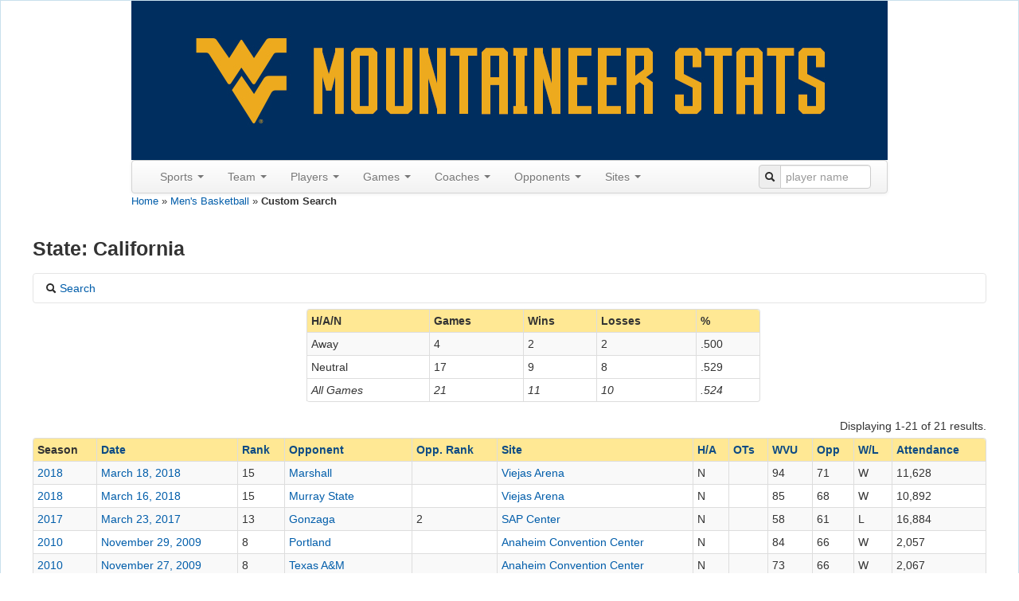

--- FILE ---
content_type: text/html; charset=UTF-8
request_url: http://wvustats.com/sport/mbasketball/games?expand=0&GameSearchForm%5Bstate%5D%5B%5D=CA
body_size: 126101
content:
<!DOCTYPE html>
<html xmlns="http://www.w3.org/1999/xhtml" xml:lang="en-US" lang="en-US">
<head>
    <meta http-equiv="Content-Type" content="text/html; charset=utf-8"/>
    <meta name="viewport" content="width=device-width, initial-scale=1.0">

    <!-- blueprint CSS framework -->
    <link rel="stylesheet" type="text/css" href="/css/screen.css" media="screen"/>
    <link rel="stylesheet" type="text/css" href="/css/print.css" media="print"/>
    <!--[if lt IE 8]>
    <link rel="stylesheet" type="text/css" href="/css/ie.css" media="screen, projection"/>
    <![endif]-->
    <link rel="shortcut icon" href="/blue_favicon.ico" type="image/x-icon"/>
    <link rel="stylesheet" type="text/css" href="/css/main.css"/>
    <link rel="stylesheet" type="text/css" href="/css/form.css"/>
    <link rel="apple-touch-icon" href="/images/apple-touch-icon.png"/>

    <script src='https://www.google.com/recaptcha/api.js'></script>
    <meta name="viewport" content="width=device-width, initial-scale=1.0" />
<link rel="stylesheet" type="text/css" href="/assets/65869603/bootstrap/css/bootstrap.min.css" />
<link rel="stylesheet" type="text/css" href="/assets/65869603/css/bootstrap-yii.css" />
<link rel="stylesheet" type="text/css" href="/assets/65869603/css/jquery-ui-bootstrap.css" />
<link rel="stylesheet" type="text/css" href="/assets/65869603/select2/select2.css" />
<script type="text/javascript" src="//ajax.googleapis.com/ajax/libs/jquery/2.0.3/jquery.min.js"></script>
<script type="text/javascript" src="/assets/65869603/bootstrap/js/bootstrap.min.js"></script>
<script type="text/javascript" src="/assets/65869603/js/bootstrap-noconflict.js"></script>
<script type="text/javascript" src="/assets/65869603/bootbox/bootbox.min.js"></script>
<script type="text/javascript" src="/assets/65869603/notify/notify.min.js"></script>
<script type="text/javascript" src="/assets/65869603/select2/select2.min.js"></script>
<script type="text/javascript" src="/assets/9206d8f2/jquery.ba-bbq.min.js"></script>
<title>Custom Search</title>
</head>

<body>
<div class="container-fluid" id="page" style="margin-top: 0px">

    <div id="header">
<div id="logo" style="text-align:center;">
<a href="/"><img src="/images/wvustats.jpg" alt="WVUStats" /></a></div>

<div id="mainmenu">
<div style="max-width:950px" class="navbar"><div class="navbar-inner"><div class="container"><a class="btn btn-navbar" data-toggle="collapse" data-target="#yii_bootstrap_collapse_0"><span class="icon-bar"></span><span class="icon-bar"></span><span class="icon-bar"></span></a><div class="nav-collapse collapse" id="yii_bootstrap_collapse_0"><ul id="yw19" class="nav"><li class="dropdown"><a class="dropdown-toggle" data-toggle="dropdown" href="#">Sports <span class="caret"></span></a><ul id="yw20" class="dropdown-menu"><li><a tabindex="-1" href="/sport/football">Football</a></li><li><a tabindex="-1" href="/sport/mbasketball">Men's Basketball</a></li><li><a tabindex="-1" href="/sport/wbasketball">Women's Basketball</a></li><li><a tabindex="-1" href="/sport/baseball">Baseball</a></li><li><a tabindex="-1" href="/sport/msoccer">Men's Soccer</a></li><li><a tabindex="-1" href="/sport/wsoccer">Women's Soccer</a></li><li><a tabindex="-1" href="/sport/volleyball">Volleyball</a></li></ul></li><li class="dropdown"><a class="dropdown-toggle" data-toggle="dropdown" href="#">Team <span class="caret"></span></a><ul id="yw21" class="dropdown-menu"><li><a tabindex="-1" href="/sport/mbasketball/seasons">Seasons</a></li><li><a tabindex="-1" href="/sport/mbasketball/polls">Polls</a></li><li><a tabindex="-1" href="/sport/mbasketball/last/team/1">Last Time</a></li><li><a tabindex="-1" href="/sport/mbasketball/records/team/game">Game Records</a></li><li><a tabindex="-1" href="/sport/mbasketball/records/team/season">Season Records</a></li></ul></li><li class="dropdown"><a class="dropdown-toggle" data-toggle="dropdown" href="#">Players <span class="caret"></span></a><ul id="yw22" class="dropdown-menu"><li><a tabindex="-1" href="/sport/mbasketball/roster">All-Time Roster</a></li><li><a tabindex="-1" href="/sport/mbasketball/jerseys">Jerseys</a></li><li><a tabindex="-1" href="/sport/mbasketball/captains">Captains</a></li><li><a tabindex="-1" href="/sport/mbasketball/honors">Honors</a></li><li><a tabindex="-1" href="/sport/mbasketball/draft">In the Draft</a></li><li><a tabindex="-1" href="/sport/mbasketball/pros">In the Pros</a></li><li><a tabindex="-1" href="/sport/mbasketball/transfers">Transfers</a></li><li><a tabindex="-1" href="/sport/mbasketball/last/player/1">Last Time</a></li><li><a tabindex="-1" href="/sport/mbasketball/records/player/game">Game Records</a></li><li><a tabindex="-1" href="/sport/mbasketball/records/player/season">Season Records</a></li><li><a tabindex="-1" href="/sport/mbasketball/records/player/career">Career Records</a></li><li><a tabindex="-1" href="/sport/mbasketball/players">Custom Search</a></li></ul></li><li class="dropdown"><a class="dropdown-toggle" data-toggle="dropdown" href="#">Games <span class="caret"></span></a><ul id="yw23" class="dropdown-menu"><li><a tabindex="-1" href="/sport/mbasketball/games?expand=0&amp;GameSearchForm%5Branked%5D=1">Ranked</a></li><li><a tabindex="-1" href="/sport/mbasketball/overtime">Overtime</a></li><li><a tabindex="-1" href="/sport/mbasketball/tournaments">Tournaments</a></li><li><a tabindex="-1" href="/sport/mbasketball/upsets">Upsets</a></li><li><a tabindex="-1" href="/sport/mbasketball/milestones">Milestones</a></li><li><a tabindex="-1" href="/sport/mbasketball/notes">Game Notes</a></li><li><a tabindex="-1" href="/sport/mbasketball/dates">By Date</a></li><li><a tabindex="-1" href="/sport/mbasketball/days">By Day of the Week</a></li><li><a tabindex="-1" href="/sport/mbasketball/games?expand=1">Custom Search</a></li></ul></li><li class="dropdown"><a class="dropdown-toggle" data-toggle="dropdown" href="#">Coaches <span class="caret"></span></a><ul id="yw24" class="dropdown-menu"><li><a tabindex="-1" href="/sport/mbasketball/coaches/all">All Coaches</a></li><li><a tabindex="-1" href="/sport/mbasketball/coaches/honors">Coaching Honors</a></li><li><a tabindex="-1" href="/sport/mbasketball/coaches/assistants">Assistants</a></li><li><a tabindex="-1" href="/sport/mbasketball/coaches/opp">Opposing Coaches</a></li></ul></li><li class="dropdown"><a class="dropdown-toggle" data-toggle="dropdown" href="#">Opponents <span class="caret"></span></a><ul id="yw25" class="dropdown-menu"><li><a tabindex="-1" href="/sport/mbasketball/opponents">All Opponents</a></li><li><a tabindex="-1" href="/sport/mbasketball/games?expand=0&amp;GameSearchForm%5BoppRanked%5D=1">Ranked Opps.</a></li><li><a tabindex="-1" href="/sport/mbasketball/conferences">Vs Conferences</a></li><li><a tabindex="-1" href="/sport/mbasketball/oppupsets">Upsets</a></li><li><a tabindex="-1" href="/sport/mbasketball/last/oppteam/1">Last Time (Team)</a></li><li><a tabindex="-1" href="/sport/mbasketball/last/oppplayer/1">Last Time (Player)</a></li><li><a tabindex="-1" href="/sport/mbasketball/records/oppteam/game">Team Records</a></li><li><a tabindex="-1" href="/sport/mbasketball/records/oppplayer/game">Player Records</a></li><li><a tabindex="-1" href="/sport/mbasketball/mascots">Mascots</a></li></ul></li><li class="dropdown"><a class="dropdown-toggle" data-toggle="dropdown" href="#">Sites <span class="caret"></span></a><ul id="yw26" class="dropdown-menu"><li><a tabindex="-1" href="/sport/mbasketball/sites">Sites</a></li><li><a tabindex="-1" href="/sport/mbasketball/cities">Cities</a></li><li><a tabindex="-1" href="/sport/mbasketball/states">States</a></li><li><a tabindex="-1" href="/sport/mbasketball/attendance">Season Attendance</a></li></ul></li></ul><form class="pull-right form-search" style="margin: 5px 0px"
                id="searchbar" action="/site/search" method="get">
                <div class="input-prepend"><span class="add-on"><i class="icon-search"></i></span>
                <input  style="width:100px;" name="q" placeholder="player name" id="q" value="" type="text" /></div></form></div></div></div></div></div><!-- mainmenu -->
</div><!-- header -->
<div class="breadcrumbs">
<a href="/">Home</a> &raquo; <a href="/sport/mbasketball">Men&#039;s Basketball</a> &raquo; <span>Custom Search</span></div><div id="content">
    <h3>
State: California<br/></h3>
<div id="yw0" class="collapse"><div class="accordion-group">
    <div class="accordion-heading">
    <a class="accordion-toggle" data-toggle="collapse" data-parent="#accordion2" href="#filterDiv">
        <span class="icon-search"></span> Search</a>
        </div>
    <div id="filterDiv" class="accordion-body collapse ">
        <div class="accordion-inner">
<form class="form-horizontal" id="gameFilterForm" action="/sport/mbasketball/games?expand=1" method="get">
<input type="hidden" value="1" name="expand" />
<fieldset>
<div class="row-fluid">
<div class="span2 text-right">Coach</div>
<div class="span4">
<select multiple="multiple" name="GameSearchForm[coach][]" id="GameSearchForm_coach">
<option value="32785">Baric, Rudy</option>
<option value="33415">Beilein, John</option>
<option value="33202">Brickels, John</option>
<option value="33204">Brown, Red</option>
<option value="32826">Catlett, Gale</option>
<option value="33196">Chez, Anthony W.</option>
<option value="360456">DeVries, Darian</option>
<option value="321023">Eilert, Josh</option>
<option value="32874">Gardner, Joedy</option>
<option value="22">Glenn, Marshall</option>
<option value="364072">Hodge, Ross</option>
<option value="32917">Huggins, Bob</option>
<option value="33197">Jenkins, James</option>
<option value="33205">King, George</option>
<option value="32963">Lothes, Harry</option>
<option value="33207">Moran, Sonny</option>
<option value="908">Mullennex, Harnus P.</option>
<option value="33203">Patton, Lee</option>
<option value="1286">Purinton, John</option>
<option value="33198">Pyle, George</option>
<option value="33201">Raese, Dyke</option>
<option value="33067">Schaus, Fred</option>
<option value="33200">Stadsvold, Francis</option>
<option value="33206">Waters, Bucky</option>
</select></div>
<div class="span1 text-right">Home/Away</div>
<div class="span4">
<select multiple="multiple" name="GameSearchForm[ha][]" id="GameSearchForm_ha">
<option value="H">Home</option>
<option value="A">Away</option>
<option value="N">Neutral</option>
</select></div>
</div>
<p></p>
<div class="row-fluid">
<div class="span2 text-right">Opponent</div>
<div class="span3">
<select multiple="multiple" name="GameSearchForm[opponent][]" id="GameSearchForm_opponent">
<option value="3037">217th MPs</option>
<option value="2374">Adelphi</option>
<option value="2337">Air Force</option>
<option value="2048">Akron</option>
<option value="2052">Alabama</option>
<option value="2049">Alabama A&amp;M</option>
<option value="2377">Alaska-Fairbanks</option>
<option value="2054">Alcorn State</option>
<option value="2379">Alderson-Broaddus</option>
<option value="3038">All-Stars</option>
<option value="2660">Allegheny</option>
<option value="3098">Allegheny Prep School</option>
<option value="2055">American</option>
<option value="2057">Arizona</option>
<option value="2058">Arizona State</option>
<option value="2060">Arkansas</option>
<option value="2384">Arkansas-Monticello</option>
<option value="2338">Army</option>
<option value="3040">Ashford General Army Hospital</option>
<option value="2063">Auburn</option>
<option value="2064">Austin Peay</option>
<option value="3041">Baltimore</option>
<option value="2066">Baylor</option>
<option value="2392">Bellarmine</option>
<option value="2681">Bethany</option>
<option value="2068">Bethune-Cookman</option>
<option value="3042">Big Eastern Five</option>
<option value="2072">Boston College</option>
<option value="2073">Boston University</option>
<option value="2074">Bowling Green</option>
<option value="2075">Bradley</option>
<option value="2078">Bucknell</option>
<option value="2079">Buffalo</option>
<option value="2692">Buffalo State</option>
<option value="3043">Butler YMCA</option>
<option value="2076">BYU</option>
<option value="2402">BYU-Hawaii</option>
<option value="2086">California</option>
<option value="2413">California, PA</option>
<option value="2091">Campbell</option>
<option value="2092">Canisius</option>
<option value="2701">Carnegie Mellon</option>
<option value="2704">Case Western</option>
<option value="2706">Catholic University</option>
<option value="2710">Centre College</option>
<option value="3046">Charleston</option>
<option value="3044">Charleston AC</option>
<option value="3045">Charleston National Guard</option>
<option value="3047">Charleston YMCA</option>
<option value="2425">Charleston, WV</option>
<option value="2240">Charlotte</option>
<option value="2100">Cincinnati</option>
<option value="3048">Circleville</option>
<option value="2101">Citadel</option>
<option value="2715">City College of New York</option>
<option value="3049">Clarksburg Legion</option>
<option value="3050">Clarksburg Scholastics</option>
<option value="2102">Clemson</option>
<option value="2103">Cleveland State</option>
<option value="2104">Coastal Carolina</option>
<option value="2105">Colgate</option>
<option value="2097">College of Charleston</option>
<option value="2106">Colorado</option>
<option value="2108">Columbia</option>
<option value="2109">Connecticut</option>
<option value="2110">Coppin State</option>
<option value="2111">Cornell</option>
<option value="2112">Creighton</option>
<option value="3052">Crescent AC</option>
<option value="2113">Dartmouth</option>
<option value="2114">Davidson</option>
<option value="2440">Davis &amp; Elkins</option>
<option value="2115">Dayton</option>
<option value="2117">Delaware State</option>
<option value="2119">DePaul</option>
<option value="2120">Detroit</option>
<option value="2740">Dickinson</option>
<option value="2122">Drexel</option>
<option value="2123">Duke</option>
<option value="2124">Duquesne</option>
<option value="2125">East Carolina</option>
<option value="3053">East Liberty Prep School</option>
<option value="2126">East Tennessee State</option>
<option value="2128">Eastern Kentucky</option>
<option value="2131">Elon</option>
<option value="2134">Fairleigh Dickinson</option>
<option value="2454">Fairmont State</option>
<option value="3054">Fairmont YMCA</option>
<option value="2135">Florida</option>
<option value="2136">Florida A&amp;M</option>
<option value="2137">Florida Atlantic</option>
<option value="2138">Florida International</option>
<option value="2139">Florida State</option>
<option value="2140">Fordham</option>
<option value="2082">Fresno State</option>
<option value="2141">Furman</option>
<option value="2467">Gardner-Webb</option>
<option value="3055">Geneva</option>
<option value="2142">George Mason</option>
<option value="2143">George Washington</option>
<option value="2144">Georgetown</option>
<option value="2145">Georgia</option>
<option value="2147">Georgia Southern</option>
<option value="2146">Georgia Tech</option>
<option value="2776">Gettysburg</option>
<option value="2469">Glenville State</option>
<option value="2149">Gonzaga</option>
<option value="2471">Grand Canyon</option>
<option value="2782">Grove City</option>
<option value="2154">Hawaii</option>
<option value="2155">High Point</option>
<option value="2796">Hiram</option>
<option value="2157">Holy Cross</option>
<option value="2158">Houston</option>
<option value="2159">Howard</option>
<option value="2800">Hunter College</option>
<option value="3056">Huntington Presbyterian</option>
<option value="2163">Illinois</option>
<option value="2162">Illinois State</option>
<option value="3057">Independents</option>
<option value="2482">Indiana, PA</option>
<option value="2168">Iona</option>
<option value="2169">Iowa</option>
<option value="2170">Iowa State</option>
<option value="2483">IPFW</option>
<option value="2167">IUPUI</option>
<option value="2172">Jacksonville State</option>
<option value="2174">James Madison</option>
<option value="2811">Juniata</option>
<option value="2175">Kansas</option>
<option value="2217">Kansas City</option>
<option value="2176">Kansas State</option>
<option value="2486">Kennesaw State</option>
<option value="2177">Kent State</option>
<option value="2178">Kentucky</option>
<option value="3058">Keyser Collegians</option>
<option value="2179">La Salle</option>
<option value="2180">Lafayette</option>
<option value="2182">Lehigh</option>
<option value="2061">Little Rock</option>
<option value="2185">Long Beach State</option>
<option value="2186">Long Island</option>
<option value="2503">Longwood</option>
<option value="2188">Louisiana-Monroe</option>
<option value="2191">Louisville</option>
<option value="2192">Loyola, MD</option>
<option value="2189">LSU</option>
<option value="2196">Manhattan</option>
<option value="2846">Marietta</option>
<option value="3059">Marietta YMCA</option>
<option value="2197">Marist</option>
<option value="2198">Marquette</option>
<option value="2199">Marshall</option>
<option value="2201">Maryland</option>
<option value="2203">Massachusetts</option>
<option value="3060">McKeesport</option>
<option value="2204">McNeese State</option>
<option value="2205">Memphis</option>
<option value="2509">Mercyhurst</option>
<option value="2207">Miami, FL</option>
<option value="2208">Miami, OH</option>
<option value="2209">Michigan</option>
<option value="2210">Michigan State</option>
<option value="2211">Middle Tennessee State</option>
<option value="2212">Minnesota</option>
<option value="2214">Mississippi State</option>
<option value="2215">Mississippi Valley State</option>
<option value="2216">Missouri</option>
<option value="2302">Missouri State</option>
<option value="2218">Monmouth</option>
<option value="2219">Montana</option>
<option value="2221">Morehead State</option>
<option value="2222">Morgan State</option>
<option value="2223">Morris Brown</option>
<option value="2224">Mount St. Mary&#039;s</option>
<option value="2878">Mount Union</option>
<option value="2879">Muhlenberg</option>
<option value="2225">Murray State</option>
<option value="2880">Muskingum</option>
<option value="2339">Navy</option>
<option value="2226">Nebraska</option>
<option value="2229">New Hampshire</option>
<option value="2230">New Mexico</option>
<option value="2231">New Mexico State</option>
<option value="2890">New York University</option>
<option value="3061">Newton Baker Army Hospital</option>
<option value="2233">Niagara</option>
<option value="2234">Nicholls State</option>
<option value="2534">NJIT</option>
<option value="3062">Nonpariel AC</option>
<option value="2239">North Carolina</option>
<option value="2236">North Carolina A&amp;T</option>
<option value="2539">North Carolina Central</option>
<option value="2237">North Carolina State</option>
<option value="2238">North Carolina-Asheville</option>
<option value="2241">North Carolina-Greensboro</option>
<option value="2243">North Texas</option>
<option value="2244">Northeastern</option>
<option value="2546">Northern Colorado</option>
<option value="2247">Northern Iowa</option>
<option value="2547">Northern Kentucky</option>
<option value="2249">Northwestern</option>
<option value="2248">Northwestern State</option>
<option value="2250">Notre Dame</option>
<option value="2251">Oakland</option>
<option value="2253">Ohio</option>
<option value="2901">Ohio Northern</option>
<option value="2252">Ohio State</option>
<option value="2902">Ohio Wesleyan</option>
<option value="2254">Oklahoma</option>
<option value="2255">Oklahoma State</option>
<option value="2256">Old Dominion</option>
<option value="2213">Ole Miss</option>
<option value="2257">Oral Roberts</option>
<option value="2259">Oregon State</option>
<option value="2260">Pacific</option>
<option value="3063">Parkersburg YMCA</option>
<option value="2261">Penn</option>
<option value="2262">Penn State</option>
<option value="2263">Pepperdine</option>
<option value="2264">Pitt</option>
<option value="3051">Pittsburgh Collegians</option>
<option value="2265">Portland</option>
<option value="2266">Portland State</option>
<option value="2267">Prairie View</option>
<option value="2565">Presbyterian</option>
<option value="2268">Princeton</option>
<option value="2269">Providence</option>
<option value="2569">Puerto Rico-Mayaguez</option>
<option value="2270">Purdue</option>
<option value="2272">Radford</option>
<option value="2273">Rhode Island</option>
<option value="2274">Rice</option>
<option value="2275">Richmond</option>
<option value="2276">Rider</option>
<option value="2277">Robert Morris</option>
<option value="2934">Rochester</option>
<option value="3064">Rochester Centrals</option>
<option value="2278">Rutgers</option>
<option value="2306">Saint Francis, PA</option>
<option value="2308">Saint Joseph&#039;s</option>
<option value="2579">Saint Leo</option>
<option value="2280">Saint Louis</option>
<option value="2310">Saint Peter&#039;s</option>
<option value="2580">Salem</option>
<option value="2284">San Diego State</option>
<option value="2287">Santa Clara</option>
<option value="2582">Savannah State</option>
<option value="2585">Seattle</option>
<option value="2288">Seton Hall</option>
<option value="2589">Slippery Rock</option>
<option value="3065">Smith Skating Rink</option>
<option value="2298">SMU</option>
<option value="2290">South Alabama</option>
<option value="2291">South Carolina</option>
<option value="2594">South Dakota State</option>
<option value="2297">Southern Illinois</option>
<option value="2299">Southern Mississippi</option>
<option value="2304">St. Bonaventure</option>
<option value="2305">St. Francis, NY</option>
<option value="2307">St. John&#039;s</option>
<option value="2610">St. Joseph&#039;s, IN</option>
<option value="3066">St. Vincent</option>
<option value="2311">Stanford</option>
<option value="2312">Stephen F. Austin</option>
<option value="2313">Stetson</option>
<option value="3067">Steubenville AC</option>
<option value="2314">Stony Brook</option>
<option value="2315">Syracuse</option>
<option value="3068">Takola Club</option>
<option value="2324">TCU</option>
<option value="2316">Temple</option>
<option value="2320">Tennessee</option>
<option value="2318">Tennessee Tech</option>
<option value="2328">Texas</option>
<option value="2322">Texas A&amp;M</option>
<option value="2323">Texas A&amp;M-CC</option>
<option value="2326">Texas Tech</option>
<option value="2332">Toledo</option>
<option value="2333">Towson</option>
<option value="2979">Transylvania</option>
<option value="2626">Truman State</option>
<option value="2335">Tulane</option>
<option value="2336">Tulsa</option>
<option value="2051">UAB</option>
<option value="2087">UC Irvine</option>
<option value="2095">UCF</option>
<option value="2088">UCLA</option>
<option value="2200">UMBC</option>
<option value="2202">UMES</option>
<option value="2985">Union</option>
<option value="2227">UNLV</option>
<option value="2296">USC</option>
<option value="2293">USF</option>
<option value="2340">Utah</option>
<option value="2342">Valparaiso</option>
<option value="2343">Vanderbilt</option>
<option value="2347">VCU</option>
<option value="2345">Villanova</option>
<option value="2346">Virginia</option>
<option value="2349">Virginia Tech</option>
<option value="2348">VMI</option>
<option value="3071">W.U.P. (Informal)</option>
<option value="2351">Wake Forest</option>
<option value="2352">Washington</option>
<option value="2995">Washington &amp; Jefferson</option>
<option value="2996">Washington &amp; Lee</option>
<option value="2353">Washington State</option>
<option value="2999">Waynesburg</option>
<option value="2354">Weber State</option>
<option value="3069">West Lafayette</option>
<option value="2639">West Liberty</option>
<option value="2642">West Virginia Tech</option>
<option value="2643">West Virginia Wesleyan</option>
<option value="2356">Western Carolina</option>
<option value="2357">Western Illinois</option>
<option value="2358">Western Kentucky</option>
<option value="2359">Western Michigan</option>
<option value="2648">Westminster</option>
<option value="2360">Wichita State</option>
<option value="2361">William &amp; Mary</option>
<option value="3070">Wilmerding YMCA</option>
<option value="2362">Winthrop</option>
<option value="2364">Wisconsin</option>
<option value="2363">Wisconsin-Green Bay</option>
<option value="3028">Wisconsin-Superior</option>
<option value="3030">Wittenberg</option>
<option value="2366">Wofford</option>
<option value="3039">WVU Alumni</option>
<option value="2369">Xavier</option>
<option value="2370">Yale</option>
<option value="2371">Youngstown State</option>
</select></div>
<div class="span2 text-right">Opp. Coach</div>
<div class="span3">
<select multiple="multiple" name="GameSearchForm[oppCoach][]" id="GameSearchForm_oppCoach">
<option value="114051"></option>
<option value="36253"></option>
<option value="35551">Aberdeen, Stu</option>
<option value="35897">Adams, Frank</option>
<option value="36085">Adams, Mark</option>
<option value="35555">Adams, Ron</option>
<option value="35055">Albeck, Stan</option>
<option value="35442">Alexander, Louis A.</option>
<option value="34091">Allen, Frankie</option>
<option value="35064">Allen, James</option>
<option value="35638">Alley, Lyles</option>
<option value="34939">Altman, Dana</option>
<option value="34070">Amaker, Tommy</option>
<option value="35051">Anderson, Forrest</option>
<option value="34963">Anderson, Harold</option>
<option value="62092">Anderson, Mike</option>
<option value="54806">Anderson, Mike</option>
<option value="361594">Anderson, Tobin</option>
<option value="34845">Andreas, Lew</option>
<option value="364078">Andrzejek, John</option>
<option value="33352">Applegran, Clarence O.</option>
<option value="35674">Arnold, Murray</option>
<option value="35636">Arrow, Ronnie</option>
<option value="34276">Ashnault, Ed</option>
<option value="35150">Aultman, Cliff</option>
<option value="34621">Ayers, Randy</option>
<option value="34080">Bach, John</option>
<option value="34528">Badger, Ed</option>
<option value="53318">Baggett, Kevin</option>
<option value="34279">Baird, Boydston H.</option>
<option value="34608">Baker, C. Dick</option>
<option value="34275">Balanis, George</option>
<option value="34535">Ballard, Clark</option>
<option value="35691">Bandy, Dale</option>
<option value="34448">Banks, M.B.</option>
<option value="34073">Bannon, Kevin</option>
<option value="35426">Barnes, Rick</option>
<option value="35514">Barnett, J.D.</option>
<option value="34632">Baron, Jim</option>
<option value="28593">Bartell, Joe</option>
<option value="34669">Bartlett, Tommy</option>
<option value="34863">Bartow, Gene</option>
<option value="62197">Baucom, Duggar</option>
<option value="35645">Bazzani, Dan</option>
<option value="122635">Beard, Chris</option>
<option value="34301">Beck, Tom</option>
<option value="35093">Bee, Clair</option>
<option value="33415">Beilein, John</option>
<option value="35887">Benington, John</option>
<option value="112252">Bennett, Tony</option>
<option value="59096">Bernardini, Guy</option>
<option value="96227">Bezold, Dave</option>
<option value="35829">Bianchi, Bert</option>
<option value="34064">Biedenbach, Eddie</option>
<option value="36364">Bixler, Paul O.</option>
<option value="36692">Black, Charles T.</option>
<option value="35921">Black, Leon</option>
<option value="34071">Blaney, George</option>
<option value="34049">Boeheim, Jim</option>
<option value="36197">Bolard, H.G.</option>
<option value="34549">Boone, Jim</option>
<option value="36183">Borschel, Tom</option>
<option value="34552">Boyle, Jim</option>
<option value="361600">Boyle, Tad</option>
<option value="131036">Boynton, Mike</option>
<option value="35868">Bozeman, Todd</option>
<option value="34762">Bradley, Harold</option>
<option value="35271">Bradley, Ron</option>
<option value="34800">Brady, John</option>
<option value="112242">Brady, Matt</option>
<option value="35309">Brady, W.G.</option>
<option value="52606">Brannen, John</option>
<option value="35893">Brehmer, Joe</option>
<option value="35770">Brennan, Joseph</option>
<option value="131039">Brennan, Mike</option>
<option value="34046">Brey, Mike</option>
<option value="35701">Brickells, Robert</option>
<option value="33202">Brickels, John</option>
<option value="35142">Bridenbaugh, Phil</option>
<option value="38777">Broadnax, Horace</option>
<option value="114050">Brown, E.C.</option>
<option value="36340">Brown, Earl</option>
<option value="61006">Brown, Milan</option>
<option value="33204">Brown, Red</option>
<option value="35632">Brown, Ron</option>
<option value="48834">Brownell, Brad</option>
<option value="35151">Bruce, Harold A.</option>
<option value="34761">Bubas, Vic</option>
<option value="33353">Buchheit, George</option>
<option value="35741">Burke, Eddie</option>
<option value="35836">Byerly, David</option>
<option value="35311">Byerly, John</option>
<option value="35854">Byhre, Ed</option>
<option value="62997">Byington, Mark</option>
<option value="138770">Calhoun, Jerrod</option>
<option value="34045">Calhoun, Jim</option>
<option value="35799">Calihan, Bob</option>
<option value="34502">Calipari, John</option>
<option value="34764">Cameron, Eddie</option>
<option value="35556">Campanelli, Lou</option>
<option value="34911">Campbell, Edward</option>
<option value="34955">Cann, Howard</option>
<option value="45078">Capel, Jeff</option>
<option value="34522">Carlson, Harold C.</option>
<option value="35738">Carmody, Tom</option>
<option value="34681">Carnesecca, Lou</option>
<option value="35009">Carnevale, Ben</option>
<option value="35777">Carpenter, John</option>
<option value="34993">Carr, Wendell</option>
<option value="34455">Carroll, John</option>
<option value="35086">Case, Everett</option>
<option value="35651">Casey, Don</option>
<option value="36186">Casey, Francis</option>
<option value="32826">Catlett, Gale</option>
<option value="34278">Chambers, William B.</option>
<option value="34087">Chaney, John</option>
<option value="35804">Chapman, Larry</option>
<option value="34633">Chapman, Tom</option>
<option value="35729">Chiesa, Gordon</option>
<option value="34519">Chipman, Roy</option>
<option value="62983">Christian, Jamion</option>
<option value="41541">Christian, Jim</option>
<option value="34458">Cinicola, John</option>
<option value="59540">Clark, Kevin</option>
<option value="34069">Clark, Perry</option>
<option value="181353">Claunch, Austin</option>
<option value="35884">Clements, Woodrow</option>
<option value="59940">Clifford, Roy</option>
<option value="332556">Coburn, Jase</option>
<option value="34488">Cody, Josh</option>
<option value="61562">Coen, Bill</option>
<option value="35481">Coker, Lee</option>
<option value="35203">Coles, Charlie</option>
<option value="34925">Colliflower, James E.</option>
<option value="34921">Colrick, John</option>
<option value="35696">Coma, Tony</option>
<option value="35619">Combes, Harry</option>
<option value="34349">Conn, Kemp</option>
<option value="35927">Conner, Chip</option>
<option value="61002">Conroy, Ed</option>
<option value="62651">Cooley, Ed</option>
<option value="35811">Corbett, Don</option>
<option value="42757">Cox, David</option>
<option value="112244">Craig, Gravelle</option>
<option value="35821">Cratsly, F.M.</option>
<option value="35223">Crean, Tom</option>
<option value="34591">Cremins, Bobby</option>
<option value="60781">Cronin, Mick</option>
<option value="33344">Crum, Denny</option>
<option value="35707">Curran, Joseph</option>
<option value="36191">Curtis, Eugene</option>
<option value="96225">D&#039;Antoni, Dan</option>
<option value="36334">Daher, Joseph</option>
<option value="34114">Dakich, Dan</option>
<option value="35245">Dallmar, Howie</option>
<option value="37028">Dambrot, Keith</option>
<option value="35024">Danforth, Roy</option>
<option value="35578">Daugherty, Gale</option>
<option value="267324">Davenport, Scott</option>
<option value="34461">Davies, Charles</option>
<option value="61807">Davis, Keno</option>
<option value="126882">Davis, Nathan</option>
<option value="36184">Davis, T. Edward</option>
<option value="34881">Davis, Tom</option>
<option value="45113">Dawkins, Johnny</option>
<option value="34889">Deane, Mike</option>
<option value="34634">DeCarli, Ron</option>
<option value="34620">DeChellis, Ed</option>
<option value="34428">Dee, John F.</option>
<option value="35219">Dement, Mike</option>
<option value="34685">DeStefano, Al</option>
<option value="34093">DeVoe, Don</option>
<option value="35761">Dewey, Bob</option>
<option value="34854">Diddle, Ed A.</option>
<option value="364084">Diebler, Jake</option>
<option value="35874">Dieringer, Ray</option>
<option value="34060">Dillard, Sherman</option>
<option value="59108">Dixon, Jamie</option>
<option value="43771">Dixon, Juan</option>
<option value="34481">Dobbs, Wayne</option>
<option value="34425">Doherty, Matt</option>
<option value="35369">Dollard, Edmund</option>
<option value="35070">Donahue, Steve</option>
<option value="35621">Donoher, Don</option>
<option value="35826">Donohue, W.W.</option>
<option value="34664">Donovan, Billy</option>
<option value="35484">Dooley, Joe</option>
<option value="58976">Dorias, Charles E.</option>
<option value="34055">Drew, Homer</option>
<option value="48833">Drew, Scott</option>
<option value="34712">Driesell, Charles</option>
<option value="34723">Drumm, Don</option>
<option value="34922">Dudack, Bill</option>
<option value="35486">Duke, Dave</option>
<option value="35818">Dunphy, Fran</option>
<option value="34566">Durham, Hugh</option>
<option value="35082">Durham, Jarrett</option>
<option value="34649">Dutcher, Jim</option>
<option value="41215">Earl, Dan</option>
<option value="60451">Early, Orlando</option>
<option value="36198">Easterday, Roy A.</option>
<option value="35910">Eddy, Ray</option>
<option value="34454">Edgar, Scott</option>
<option value="35869">Edwards, Dick</option>
<option value="35628">Egan, Hank</option>
<option value="34081">Egli, John</option>
<option value="35880">Ellenberger, Norm</option>
<option value="35033">Ellerman, Ray</option>
<option value="34586">Ellington, Russell</option>
<option value="34695">Ellis, Cliff</option>
<option value="35385">Ellis, Franklin</option>
<option value="332550">Engelstad, Dan</option>
<option value="35537">English, Claude</option>
<option value="34869">Enke, Fred A.</option>
<option value="35865">Erickson, John</option>
<option value="34043">Esherick, Craig</option>
<option value="35021">Estes, Butch</option>
<option value="33341">Evans, Paul</option>
<option value="34588">Everhart, Ron</option>
<option value="38866">Ewing, Patrick</option>
<option value="34948">Fellows, Frank</option>
<option value="35380">Felton, John</option>
<option value="35366">Ferry, Jim</option>
<option value="36480">Few, Mark</option>
<option value="181348">Figger, Matt</option>
<option value="36007">Finley, Chuck</option>
<option value="35046">Fisher, Harry</option>
<option value="36110">Fisher, Steve</option>
<option value="35362">Flanagan, James</option>
<option value="37292">Fleischmann, William</option>
<option value="34524">Flint, George M.</option>
<option value="34598">Flores, Johnny</option>
<option value="364082">Forbes, Steve</option>
<option value="358490">Ford, Dana</option>
<option value="52591">Ford, Geno</option>
<option value="33453">Ford, Travis</option>
<option value="34842">Foster, Bill C.</option>
<option value="34090">Foster, Bill E.</option>
<option value="34062">Fraschilla, Fran</option>
<option value="35080">Freeman, Dwight</option>
<option value="35946">Friel, Gerry</option>
<option value="34619">Fuller, Chris</option>
<option value="35083">Furjanic, Matt</option>
<option value="35015">Galbreath, C. Ronald</option>
<option value="35104">Gallagher, John J.</option>
<option value="59926">Gaoton, F.H.</option>
<option value="35120">Gardner, Jack H.</option>
<option value="35459">Garibaldi, Dick</option>
<option value="34503">Gerlufsen, Ron</option>
<option value="35039">Gibson, Bill</option>
<option value="34610">Gilbert, Carl</option>
<option value="35436">Gill, Slats</option>
<option value="34595">Gillen, Pete</option>
<option value="61621">Gillian, Mike</option>
<option value="61658">Gillispie, Billy</option>
<option value="35482">Gimelstob, Gerry</option>
<option value="58975">Glass, Clarence</option>
<option value="34996">Gleboff, James</option>
<option value="44269">Godfrey, Ernest R.</option>
<option value="332562">Golden, Todd</option>
<option value="35356">Gonzalez, Bobby</option>
<option value="34777">Gottfried, Mark</option>
<option value="35554">Grant, Boyd</option>
<option value="96229">Grant, Earl</option>
<option value="35089">Greason, Murray</option>
<option value="60799">Green, Herbert</option>
<option value="34063">Green, James</option>
<option value="34437">Green, Jerry</option>
<option value="61313">Greenberg, Brad</option>
<option value="35242">Greenberg, Seth</option>
<option value="35699">Greene, Royner</option>
<option value="36188">Greer, Bob</option>
<option value="35072">Greer, Hugh S.</option>
<option value="44494">Gregory, Brian</option>
<option value="34520">Grgurich, Tim</option>
<option value="34551">Griffin, John</option>
<option value="34725">Griffith, Percy</option>
<option value="122636">Groce, John</option>
<option value="34082">Gross, Elmer</option>
<option value="35026">Guley, Marc</option>
<option value="57661">Gustine, Frankie</option>
<option value="35574">Guy, Jack</option>
<option value="37277">Haddick, Jim</option>
<option value="62232">Haith, Frank</option>
<option value="34119">Hale, Bruce</option>
<option value="35270">Hallihan, Jim</option>
<option value="35161">Hamill, Dick</option>
<option value="46321">Hamilton, A.W.</option>
<option value="34116">Hamilton, Leonard</option>
<option value="920">Hamilton, Scotty</option>
<option value="34609">Hammett, Charles E.</option>
<option value="58978">Hammond, Walt C.</option>
<option value="35822">Hannum, Max E.</option>
<option value="35735">Harding, Jim</option>
<option value="138766">Harper, Ray</option>
<option value="35669">Harrington, Joe</option>
<option value="35431">Harshman, Marv</option>
<option value="34079">Harter, Dick</option>
<option value="34647">Haskins, Clem</option>
<option value="61077">Hawkins, Steve</option>
<option value="33350">Hayden, Basil</option>
<option value="34724">Hayes, Frank</option>
<option value="34847">Heath, Stan</option>
<option value="34592">Heiderman, Mike</option>
<option value="34843">Henderson, Cam</option>
<option value="267314">Henderson, Eric</option>
<option value="35313">Henry, Pete</option>
<option value="34086">Hermann, Burke</option>
<option value="34587">Herrion, Bill</option>
<option value="62302">Herrion, Tom</option>
<option value="36163">Hess, Charles</option>
<option value="34834">Hewitt, Paul</option>
<option value="35305">Hickman, Bernard</option>
<option value="35350">Hill, Frank</option>
<option value="61000">Hill, Fred</option>
<option value="35724">Hiller, John</option>
<option value="34835">Hobbs, Karl</option>
<option value="35019">Hogan, Ralph</option>
<option value="62043">Hoiberg, Fred</option>
<option value="36284">Holcomb, Stewart K.</option>
<option value="34846">Holland, Terry</option>
<option value="35618">Holman, Nat</option>
<option value="181359">Holtmann, Chris</option>
<option value="34280">Hooker, H. Lester</option>
<option value="34526">Hough, Harry</option>
<option value="33339">Howland, Ben</option>
<option value="35081">Huckaby, Rick</option>
<option value="32917">Huggins, Bob</option>
<option value="35655">Hunter, George</option>
<option value="34548">Hunter, Larry</option>
<option value="48360">Hunter, Ron</option>
<option value="45224">Hurley, Bobby</option>
<option value="52743">Hurley, Danny</option>
<option value="34089">Hussey, Bobby</option>
<option value="34832">Hyder, John C.</option>
<option value="34711">Iba, Henry</option>
<option value="33361">Iddings, H.J.</option>
<option value="35832">Irwin, John</option>
<option value="364085">Ivory, George</option>
<option value="36024">Jackson, Charles</option>
<option value="34115">Jackson, Greg</option>
<option value="181338">Jacobson, Ben</option>
<option value="34053">Jarvis, Mike</option>
<option value="42502">Jelinek, Karel</option>
<option value="52444">Jensen, Alex</option>
<option value="34565">Jirsa, Ron</option>
<option value="34573">Johnson, Frank</option>
<option value="36202">Johnson, Glenn</option>
<option value="62777">Johnson, James</option>
<option value="34589">Johnson, Richard</option>
<option value="36699">Johnson, Trent</option>
<option value="61314">Jones, Donnie</option>
<option value="49965">Jones, Ivens</option>
<option value="59549">Jones, James C.</option>
<option value="34585">Jones, Jeff</option>
<option value="181333">Jones, Joe</option>
<option value="35074">Jones, Johnny</option>
<option value="62814">Jones, Mike</option>
<option value="37278">Jorgensen, Roger</option>
<option value="35334">Julian, Alvin</option>
<option value="36164">Kampe, Greg</option>
<option value="34887">Keady, Gene</option>
<option value="59932">Keener, Dean</option>
<option value="36283">Kelleher, Edward A.</option>
<option value="60797">Kelso, E. Bryan</option>
<option value="60450">Kennedy, Andy</option>
<option value="36354">Kennedy, Billy</option>
<option value="131046">Kennedy, Brian</option>
<option value="34616">Kennedy, J.K.</option>
<option value="35801">Kerns, Frank</option>
<option value="34523">Kerr, Andrew</option>
<option value="35312">Kerr, Ken</option>
<option value="35881">King, Bob</option>
<option value="37649">King, Eddie</option>
<option value="34755">Knight, Bob</option>
<option value="36201">Knight, John J.</option>
<option value="48362">Kowalczyk, Tod</option>
<option value="34850">Kraft, Jack</option>
<option value="34665">Kruger, Lon</option>
<option value="34758">Krzyzewski, Mike</option>
<option value="35483">Kuester, John</option>
<option value="34653">Kundla, John</option>
<option value="34097">Laird, G.F.</option>
<option value="35320">Lambert, Eugene</option>
<option value="53092">Lanier, Rob</option>
<option value="35043">Lannigan, Henry</option>
<option value="34684">Lapchick, Joseph</option>
<option value="34067">Lappas, Steve</option>
<option value="34961">Larranaga, Jim</option>
<option value="34868">Larson, Bruce</option>
<option value="36238">Lavin, Steve</option>
<option value="34083">Lawther, John</option>
<option value="35750">Layne, Floyd</option>
<option value="34506">Leaman, Jack</option>
<option value="35472">Leathers, Doyle</option>
<option value="36875">Lebo, Jeff</option>
<option value="36255">Leckie, Bob</option>
<option value="35343">Leenig, Roy</option>
<option value="58960">Lemon, James</option>
<option value="36282">Lentz, Valentine</option>
<option value="34084">Leslie, Earl</option>
<option value="61001">Lessett, Larry</option>
<option value="35025">Lewis, Fred</option>
<option value="36330">Lickliter, Todd</option>
<option value="364077">Lind, Donny</option>
<option value="181327">Linder, Jeff</option>
<option value="34075">Littlepage, Craig</option>
<option value="35814">Lizzo, Paul</option>
<option value="35355">Lloyd, Dick</option>
<option value="361599">Lloyd, Tommy</option>
<option value="35930">LoBalbo, Al</option>
<option value="35156">Loeffler, Ken</option>
<option value="35109">Lonergan, Peter</option>
<option value="35627">Loomis, Tim</option>
<option value="138769">Lottich, Matt</option>
<option value="53800">Lowe, Sidney</option>
<option value="60954">Lowery, Chris</option>
<option value="34444">Lowery, Emmett</option>
<option value="34464">Lubic, Ben</option>
<option value="62549">Lusk, Paul</option>
<option value="361598">Lutz, Steve</option>
<option value="34553">Lynam, Jim</option>
<option value="35125">MacDonald, Mike</option>
<option value="34426">MacLeod, John</option>
<option value="36590">Madison, R.C.</option>
<option value="34682">Mahoney, Brian</option>
<option value="142136">Majerle, Dan</option>
<option value="34594">Majerus, Rick</option>
<option value="131040">Maker, Mike</option>
<option value="35040">Male, Evan</option>
<option value="35538">Malone, Brendan</option>
<option value="361597">Manchel, Gary</option>
<option value="34459">Manning, John</option>
<option value="34802">Maravich, Press</option>
<option value="35846">Margenthaler, Jack</option>
<option value="34059">Marsh, Donnie</option>
<option value="181343">Marshall, Gregg</option>
<option value="34550">Martelli, Phil</option>
<option value="62722">Martin, Chuck</option>
<option value="50760">Martin, Cuonzo</option>
<option value="62497">Martin, Frank</option>
<option value="1216">Martin, Homer</option>
<option value="35634">Martin, Wayne</option>
<option value="40868">Masiello, Steve</option>
<option value="34888">Massimino, Rollie</option>
<option value="34731">Matta, Thad</option>
<option value="34095">Matthews, William B.</option>
<option value="35135">May, James</option>
<option value="34831">McArthur, Roy</option>
<option value="34584">McCaffery, Fran</option>
<option value="35035">McCann, Billy</option>
<option value="35143">McCarter, Harry C.</option>
<option value="34788">McCarthy, James</option>
<option value="267344">McCasland, Grant</option>
<option value="60955">McConathy, Mike</option>
<option value="36970">McCullum, Robert</option>
<option value="35733">McFadden, Banks</option>
<option value="364080">McGarvey, Mike</option>
<option value="34463">McGuigan, Eugene</option>
<option value="34886">McGuire, Al</option>
<option value="34686">McGuire, Frank</option>
<option value="112257">McHale, Dan</option>
<option value="35092">McKillop, Bob</option>
<option value="35088">McKinney, Horace</option>
<option value="34555">McKinney, Jack</option>
<option value="34504">McLaughlin, Tom</option>
<option value="134524">McMahon, Matt</option>
<option value="36770">McNichol, Edward</option>
<option value="35641">McPherson, Gary</option>
<option value="34839">Mehaffey, Gene</option>
<option value="36185">Mellon, Carl</option>
<option value="61365">Menzies, Marvin</option>
<option value="34920">Mesmer, Fred</option>
<option value="36249">Messikomer, Ernie</option>
<option value="58573">Metzger, Sol</option>
<option value="34857">Meyer, Ray</option>
<option value="35382">Miller, Carl</option>
<option value="35702">Miller, Danny</option>
<option value="34623">Miller, Eldon</option>
<option value="34960">Miller, Louis F.</option>
<option value="35273">Miller, Ralph</option>
<option value="44938">Miller, Sean</option>
<option value="43518">Miller, Wes</option>
<option value="36319">Millett, Floyd</option>
<option value="34730">Milliken, H.A.</option>
<option value="43527">Mills, Lewis</option>
<option value="59933">Mitchell, Ron</option>
<option value="34277">Mitchell, Warren</option>
<option value="34092">Moir, Charles</option>
<option value="54035">Monroe, Randy</option>
<option value="34646">Monson, Dan</option>
<option value="112249">Mooney, Chris</option>
<option value="34104">Moore, Bud</option>
<option value="36187">Moore, John</option>
<option value="35580">Morris, William</option>
<option value="35960">Morrison, Stan</option>
<option value="37003">Moser, Porter</option>
<option value="361595">Moton, LeVelle</option>
<option value="35746">Mullaney, Joe</option>
<option value="35373">Mullins, Jeff</option>
<option value="34683">Mulzoff, Frank</option>
<option value="267330">Musselman, Eric</option>
<option value="36325">Musser, Malcolm</option>
<option value="37275">Nardone, Len</option>
<option value="20">Neale, Earle</option>
<option value="34057">Nee, Danny</option>
<option value="35668">Nestor, Ernie</option>
<option value="52996">Neubauer, Jeff</option>
<option value="34061">Newell, Mike</option>
<option value="34849">Newell, Pete</option>
<option value="63015">Nibert, Gregg</option>
<option value="59929">Nichols, Darris</option>
<option value="34096">Noe, Chuck</option>
<option value="59109">Noll, Doug</option>
<option value="35357">Norton, Ken</option>
<option value="36281">Novak, Leo</option>
<option value="35642">Null, Jack</option>
<option value="35310">Nuss, C.C.</option>
<option value="33330">O&#039;Brien, Jim</option>
<option value="34471">O&#039;Connor, Bucky</option>
<option value="36595">O&#039;Hanlon, Fran</option>
<option value="35643">O&#039;Hara, Bill</option>
<option value="34438">O&#039;Neill, Kevin</option>
<option value="35100">O&#039;Shea, John</option>
<option value="138762">Oats, Nate</option>
<option value="58974">Oller, Jack</option>
<option value="96231">Ollie, Kevin</option>
<option value="34627">Olsen, Harold G.</option>
<option value="34864">Olson, Lute</option>
<option value="34048">Orr, Louis</option>
<option value="55883">Ortner, Howard B.</option>
<option value="267334">Otzelberger, T.J.</option>
<option value="50783">Painter, Matt</option>
<option value="61005">Palmer, Jamal</option>
<option value="34078">Parkhill, Bruce</option>
<option value="61004">Parrotta, Tom</option>
<option value="60778">Patsos, Jimmy</option>
<option value="122637">Payne, Andre</option>
<option value="62532">Payne, Steve</option>
<option value="61344">Pearl, Bruce</option>
<option value="35220">Peele, Randy</option>
<option value="34836">Penders, Tom</option>
<option value="34056">Peterson, Buzz</option>
<option value="35119">Peterson, Vadal</option>
<option value="34593">Pettaway, L. Vann</option>
<option value="30978">Pettit, John</option>
<option value="34698">Phelan, Jim</option>
<option value="34427">Phelps, Digger</option>
<option value="35121">Pimm, Jerry</option>
<option value="366671">Pitino, Richard</option>
<option value="33346">Pitino, Rick</option>
<option value="34472">Pitt, Malcolm U.</option>
<option value="58967">Pixlee, Jim</option>
<option value="35737">Pollard, Jim</option>
<option value="41011">Pope, Mark</option>
<option value="34453">Porter, Darelle</option>
<option value="35721">Porter, Kevin</option>
<option value="35899">Potter, Glenn</option>
<option value="34742">Powell, Arthur</option>
<option value="35663">Power, Frank</option>
<option value="35585">Powers, John</option>
<option value="35864">Powless, John</option>
<option value="35493">Prendergast, L.F.</option>
<option value="34130">Printz, Benjamin F.</option>
<option value="112246">Prohm, Steve</option>
<option value="34732">Prosser, Skip</option>
<option value="35489">Pugliese, Tom</option>
<option value="34596">Purnell, Oliver</option>
<option value="37283">Pyles, Rex</option>
<option value="35685">Quinn, Tom</option>
<option value="35229">Raftery, Bill</option>
<option value="35032">Raftery, W.C.</option>
<option value="34556">Ramsay, Jack</option>
<option value="34103">Randall, I.E.</option>
<option value="35152">Ransom, A.C.</option>
<option value="59029">Ratliff, Carlos</option>
<option value="138768">Reed, Brett</option>
<option value="35384">Reemsnyder, David</option>
<option value="36365">Reid, William</option>
<option value="34640">Reilly, Mike</option>
<option value="2040">Reinhart, Bill</option>
<option value="61918">Reveno, Eric</option>
<option value="267339">Rhoades, Mike</option>
<option value="39134">Rice, Fred</option>
<option value="45938">Rice, King</option>
<option value="62367">Rice, Mike</option>
<option value="34457">Rice, Mike</option>
<option value="112255">Richard, Keith</option>
<option value="122640">Richardson, Kareem</option>
<option value="35515">Richardson, Nolan</option>
<option value="36120">Richert, Gary</option>
<option value="37014">Rickey, Branch</option>
<option value="34521">Ridl, Charles G.</option>
<option value="53010">Riley, Luther</option>
<option value="61343">Rimm, Bryon</option>
<option value="34435">Ripley, Elmer</option>
<option value="35766">Roberti, Gene</option>
<option value="36194">Roberts, J.C.</option>
<option value="59931">Roberts, Norm</option>
<option value="35050">Robertson, Alfred J.</option>
<option value="35954">Robinson, Will</option>
<option value="35983">Rocha, Ephraim</option>
<option value="36189">Rockwell, Todd</option>
<option value="33484">Roderick, George</option>
<option value="34958">Rohan, Jack</option>
<option value="35903">Rohr, Bill</option>
<option value="35888">Romar, Lorenzo</option>
<option value="35383">Ross, Cebe</option>
<option value="116958">Ross, Kelcel</option>
<option value="34877">Rosselli, Dom</option>
<option value="34956">Rossini, Lou</option>
<option value="35950">Rowe, Phil</option>
<option value="34953">Rupert, Bob</option>
<option value="33343">Rupp, Adolph</option>
<option value="60777">Ryan, Bo</option>
<option value="36133">Sampson, Kelvin</option>
<option value="59934">Samuels, Byron</option>
<option value="35315">Sanders, Adam</option>
<option value="34456">Satalin, Jim</option>
<option value="36073">Schabinger, Arthur</option>
<option value="33067">Schaus, Fred</option>
<option value="34058">Schmidt, Mark</option>
<option value="267318">Schrage, Mike</option>
<option value="35010">Scott, Tom</option>
<option value="47284">Scruggs, Rick</option>
<option value="34950">Self, Bill</option>
<option value="35637">Selvy, Frank</option>
<option value="35084">Sendek, Herb</option>
<option value="62437">Senderoff, Rob</option>
<option value="34851">Severance, Alex</option>
<option value="34094">Shannon, Howie</option>
<option value="58977">Sharpe, Albert H.</option>
<option value="45937">Shaver, Tony</option>
<option value="34946">Shipley, H. Burton</option>
<option value="45409">Shurina, Steve</option>
<option value="35786">Sigler, Roy</option>
<option value="35200">Sims, Willard</option>
<option value="34443">Sines, John</option>
<option value="33329">Skinner, Al</option>
<option value="34666">Sloan, Norm</option>
<option value="34229">Slone, Carl J.</option>
<option value="35067">Smalley, Dave</option>
<option value="112247">Smart, Shaka</option>
<option value="361601">Smith, Craig</option>
<option value="33342">Smith, Dean</option>
<option value="35688">Smith, Don</option>
<option value="63030">Smith, G.G.</option>
<option value="61312">Smith, Meredith</option>
<option value="33345">Smith, Orlando</option>
<option value="35031">Smith, Richard</option>
<option value="34697">Smith, Sonny</option>
<option value="34726">Snavely, Carl</option>
<option value="35901">Snyder, Brad</option>
<option value="41875">Soderberg, Brad</option>
<option value="59855">Solomon, Anthony</option>
<option value="358491">Spiker, Zach</option>
<option value="34590">Spoonhour, Charlie</option>
<option value="267350">Spradlin, Preston</option>
<option value="35657">Staak, Bob</option>
<option value="34476">Stallings, Kevin</option>
<option value="34781">Stansbury, Rick</option>
<option value="34583">Steele, Jerry</option>
<option value="35389">Stewart, Bruce</option>
<option value="364081">Stewart, Larry</option>
<option value="34856">Stewart, Norm</option>
<option value="34047">Stokes, Ricky</option>
<option value="1586">Stone, Douglas</option>
<option value="35511">Stribling, Lafayette</option>
<option value="35454">Strimer, Bob</option>
<option value="35078">Stuart, John</option>
<option value="36336">Summers, Frank</option>
<option value="36754">Sutton, Scott</option>
<option value="35658">Tacy, Carl</option>
<option value="35419">Tallent, Bob</option>
<option value="332539">Tang, Jerome</option>
<option value="34713">Tarkanian, Jerry</option>
<option value="34624">Taylor, Fred R.</option>
<option value="35041">Tebell, Gus</option>
<option value="332535">Terry, Rodney</option>
<option value="361596">Theus, Reggie</option>
<option value="35418">Thompson, John</option>
<option value="34044">Thompson, John</option>
<option value="35714">Thompson, Mel</option>
<option value="34902">Thorn, Bob</option>
<option value="35559">Thurston, John</option>
<option value="35978">Tift, Tim</option>
<option value="34305">Timmons, Bob</option>
<option value="61003">Tinkle, Wayne</option>
<option value="34607">Tippin, Waldo S.</option>
<option value="62248">Toole, Andrew</option>
<option value="35508">Truax, Terry</option>
<option value="36230">Turgeon, Mark</option>
<option value="36001">Twogood, Forrest</option>
<option value="62450">Tyndall, Donnie</option>
<option value="118266">Underwood, Brad</option>
<option value="35065">Underwood, Herb</option>
<option value="34838">Usilton, James</option>
<option value="35085">Valvano, Jim</option>
<option value="36060">Van Alstyne, Benjamin</option>
<option value="35395">van Breda Kolff, Willem</option>
<option value="35047">Vanatta, Bob</option>
<option value="35784">Vancisin, Joe</option>
<option value="35972">Visscher, Gene</option>
<option value="34949">Wade, Bob</option>
<option value="37276">Waggoner, George</option>
<option value="35833">Wagner, Al</option>
<option value="43222">Wainwright, Jerry</option>
<option value="50893">Walker, Chris</option>
<option value="364083">Walker, Darrell</option>
<option value="35014">Washabaugh, Grover</option>
<option value="33206">Waters, Bucky</option>
<option value="34051">Waters, Gary</option>
<option value="36856">Weber, Bruce</option>
<option value="62021">Webster, Tracy</option>
<option value="35819">Weinhauer, Bob</option>
<option value="35666">Weirich, Tom</option>
<option value="34635">Weise, Larry</option>
<option value="35030">Wells, Cliff</option>
<option value="61602">Welsh, Ray</option>
<option value="34050">Welsh, Tim</option>
<option value="34074">Wenzel, Bob</option>
<option value="34054">Westphal, Paul</option>
<option value="35162">Whetsell, Harry</option>
<option value="35352">White, Donald</option>
<option value="34052">White, Greg</option>
<option value="112248">White, Mike</option>
<option value="332544">Whitesell, Jim</option>
<option value="34728">Whiting, Norman</option>
<option value="34532">Wiethe, John</option>
<option value="35314">Wild, John</option>
<option value="34880">Wilkes, Glenn</option>
<option value="45034">Willard, Kevin</option>
<option value="33340">Willard, Ralph</option>
<option value="61763">Williams, Buzz</option>
<option value="112243">Williams, Corey</option>
<option value="58969">Williams, Earl</option>
<option value="34622">Williams, Gary</option>
<option value="34615">Williams, Joe</option>
<option value="37650">Williams, Ray</option>
<option value="34281">Wilson, Bernard E.</option>
<option value="35066">Wilson, John</option>
<option value="34505">Wilson, Ray</option>
<option value="36029">Wilson, W.</option>
<option value="34597">Wilson, Willis</option>
<option value="35185">Wise, Carl</option>
<option value="43791">Wolfe, Frank</option>
<option value="34714">Wooden, John R.</option>
<option value="34272">Woollum, Charlie</option>
<option value="34068">Wright, Jay</option>
<option value="36192">Yancey, Worth</option>
<option value="34292">Young, Harry K.</option>
<option value="361602">Young, Kevin</option>
<option value="36219">Young, Mike</option>
<option value="34076">Young, Tom</option>
<option value="34100">Younger, W.L.</option>
<option value="35407">Zahn, J. Hill</option>
<option value="35552">Zuffelato, Bob</option>
<option value="34508">Zunic, Matthew</option>
</select></div>
    </div>
<div class="row-fluid">
<div class="span2 text-right">Conference</div>
<div class="span3">
<select name="GameSearchForm[conference]" id="GameSearchForm_conference">
<option value="" selected="selected"></option>
<option value="0">No</option>
<option value="1">Yes</option>
</select></div>
</div>
<p></p>
<div class="row-fluid">
<div class="span2 text-right">Ranked</div>
<div class="span3">
<select name="GameSearchForm[ranked]" id="GameSearchForm_ranked">
<option value="" selected="selected"></option>
<option value="0">No</option>
<option value="1">Yes</option>
</select></div>
<div class="span2 text-right">Opp. Ranked</div>
<div class="span3">
<select name="GameSearchForm[oppRanked]" id="GameSearchForm_oppRanked">
<option value="" selected="selected"></option>
<option value="0">No</option>
<option value="1">Yes</option>
</select></div>
</div>
<p></p>
<div class="row-fluid">
<div class="span2 text-right">Date</div>
<div class="span10">
<select multiple="multiple" name="GameSearchForm[dow][]" id="GameSearchForm_dow">
<option value="1">Sunday</option>
<option value="2">Monday</option>
<option value="3">Tuesday</option>
<option value="4">Wednesday</option>
<option value="5">Thursday</option>
<option value="6">Friday</option>
<option value="7">Saturday</option>
</select><select multiple="multiple" name="GameSearchForm[month][]" id="GameSearchForm_month">
<option value="1">January</option>
<option value="2">February</option>
<option value="3">March</option>
<option value="4">April</option>
<option value="5">May</option>
<option value="6">June</option>
<option value="7">July</option>
<option value="8">August</option>
<option value="9">September</option>
<option value="10">October</option>
<option value="11">November</option>
<option value="12">December</option>
</select><select multiple="multiple" name="GameSearchForm[dom][]" id="GameSearchForm_dom">
<option value="1">1</option>
<option value="2">2</option>
<option value="3">3</option>
<option value="4">4</option>
<option value="5">5</option>
<option value="6">6</option>
<option value="7">7</option>
<option value="8">8</option>
<option value="9">9</option>
<option value="10">10</option>
<option value="11">11</option>
<option value="12">12</option>
<option value="13">13</option>
<option value="14">14</option>
<option value="15">15</option>
<option value="16">16</option>
<option value="17">17</option>
<option value="18">18</option>
<option value="19">19</option>
<option value="20">20</option>
<option value="21">21</option>
<option value="22">22</option>
<option value="23">23</option>
<option value="24">24</option>
<option value="25">25</option>
<option value="26">26</option>
<option value="27">27</option>
<option value="28">28</option>
<option value="29">29</option>
<option value="30">30</option>
<option value="31">31</option>
</select><select multiple="multiple" name="GameSearchForm[season][]" id="GameSearchForm_season">
<option value="2026">2026</option>
<option value="2025">2025</option>
<option value="2024">2024</option>
<option value="2023">2023</option>
<option value="2022">2022</option>
<option value="2021">2021</option>
<option value="2020">2020</option>
<option value="2019">2019</option>
<option value="2018">2018</option>
<option value="2017">2017</option>
<option value="2016">2016</option>
<option value="2015">2015</option>
<option value="2014">2014</option>
<option value="2013">2013</option>
<option value="2012">2012</option>
<option value="2011">2011</option>
<option value="2010">2010</option>
<option value="2009">2009</option>
<option value="2008">2008</option>
<option value="2007">2007</option>
<option value="2006">2006</option>
<option value="2005">2005</option>
<option value="2004">2004</option>
<option value="2003">2003</option>
<option value="2002">2002</option>
<option value="2001">2001</option>
<option value="2000">2000</option>
<option value="1999">1999</option>
<option value="1998">1998</option>
<option value="1997">1997</option>
<option value="1996">1996</option>
<option value="1995">1995</option>
<option value="1994">1994</option>
<option value="1993">1993</option>
<option value="1992">1992</option>
<option value="1991">1991</option>
<option value="1990">1990</option>
<option value="1989">1989</option>
<option value="1988">1988</option>
<option value="1987">1987</option>
<option value="1986">1986</option>
<option value="1985">1985</option>
<option value="1984">1984</option>
<option value="1983">1983</option>
<option value="1982">1982</option>
<option value="1981">1981</option>
<option value="1980">1980</option>
<option value="1979">1979</option>
<option value="1978">1978</option>
<option value="1977">1977</option>
<option value="1976">1976</option>
<option value="1975">1975</option>
<option value="1974">1974</option>
<option value="1973">1973</option>
<option value="1972">1972</option>
<option value="1971">1971</option>
<option value="1970">1970</option>
<option value="1969">1969</option>
<option value="1968">1968</option>
<option value="1967">1967</option>
<option value="1966">1966</option>
<option value="1965">1965</option>
<option value="1964">1964</option>
<option value="1963">1963</option>
<option value="1962">1962</option>
<option value="1961">1961</option>
<option value="1960">1960</option>
<option value="1959">1959</option>
<option value="1958">1958</option>
<option value="1957">1957</option>
<option value="1956">1956</option>
<option value="1955">1955</option>
<option value="1954">1954</option>
<option value="1953">1953</option>
<option value="1952">1952</option>
<option value="1951">1951</option>
<option value="1950">1950</option>
<option value="1949">1949</option>
<option value="1948">1948</option>
<option value="1947">1947</option>
<option value="1946">1946</option>
<option value="1945">1945</option>
<option value="1944">1944</option>
<option value="1943">1943</option>
<option value="1942">1942</option>
<option value="1941">1941</option>
<option value="1940">1940</option>
<option value="1939">1939</option>
<option value="1938">1938</option>
<option value="1937">1937</option>
<option value="1936">1936</option>
<option value="1935">1935</option>
<option value="1934">1934</option>
<option value="1933">1933</option>
<option value="1932">1932</option>
<option value="1931">1931</option>
<option value="1930">1930</option>
<option value="1929">1929</option>
<option value="1928">1928</option>
<option value="1927">1927</option>
<option value="1926">1926</option>
<option value="1925">1925</option>
<option value="1924">1924</option>
<option value="1923">1923</option>
<option value="1922">1922</option>
<option value="1921">1921</option>
<option value="1920">1920</option>
<option value="1919">1919</option>
<option value="1918">1918</option>
<option value="1917">1917</option>
<option value="1916">1916</option>
<option value="1915">1915</option>
<option value="1908">1908</option>
<option value="1907">1907</option>
<option value="1906">1906</option>
<option value="1905">1905</option>
<option value="1904">1904</option>
</select></div>
</div>
<p></p>
<div class="row-fluid">
<div class="span2 text-right">Location</div>
<div class="span10">
<select multiple="multiple" name="GameSearchForm[site][]" id="GameSearchForm_site">
<option value=""></option>
<option value="102nd Regiment Armory">102nd Regiment Armory</option>
<option value="A.J. Palumbo Center">A.J. Palumbo Center</option>
<option value="Addition Financial Arena">Addition Financial Arena</option>
<option value="Adelbert Gym">Adelbert Gym</option>
<option value="Afook-Chinen Civic Auditorium">Afook-Chinen Civic Auditorium</option>
<option value="Allegany High School Gymnasium">Allegany High School Gymnasium</option>
<option value="Allegheny Gymnasium">Allegheny Gymnasium</option>
<option value="Allen Fieldhouse">Allen Fieldhouse</option>
<option value="Allstate Arena">Allstate Arena</option>
<option value="Alumni Gymnasium">Alumni Gymnasium</option>
<option value="Alumni Hall">Alumni Hall</option>
<option value="Alumni Memorial Fieldhouse">Alumni Memorial Fieldhouse</option>
<option value="American Airlines Arena">American Airlines Arena</option>
<option value="American University Gymnasium">American University Gymnasium</option>
<option value="Anaheim Convention Center">Anaheim Convention Center</option>
<option value="Anderson Field House">Anderson Field House</option>
<option value="Archbold Gymnasium">Archbold Gymnasium</option>
<option value="Armory-Fieldhouse">Armory-Fieldhouse</option>
<option value="Army Installation Floor">Army Installation Floor</option>
<option value="Arrowhead Pond">Arrowhead Pond</option>
<option value="Ashford Gymnasium">Ashford Gymnasium</option>
<option value="Assembly Hall">Assembly Hall</option>
<option value="Athletic and Convocation Center">Athletic and Convocation Center</option>
<option value="Baesman&#039;s Academy">Baesman&#039;s Academy</option>
<option value="Ballantine Gymnasium">Ballantine Gymnasium</option>
<option value="Ballatine Gymnasium Court">Ballatine Gymnasium Court</option>
<option value="Ban Johnson Field House">Ban Johnson Field House</option>
<option value="Bank of Kentucky Center">Bank of Kentucky Center</option>
<option value="Bankers Life Field House">Bankers Life Field House</option>
<option value="Bankers Life Fieldhouse">Bankers Life Fieldhouse</option>
<option value="BankUnited Center">BankUnited Center</option>
<option value="Barclays Center">Barclays Center</option>
<option value="Bayfront Center">Bayfront Center</option>
<option value="Bearcat Gymnasium">Bearcat Gymnasium</option>
<option value="Beaver Falls High School Gymnasium">Beaver Falls High School Gymnasium</option>
<option value="Beaver High School Gymnasium">Beaver High School Gymnasium</option>
<option value="Beeghly Center">Beeghly Center</option>
<option value="Benedictine Gym">Benedictine Gym</option>
<option value="Bethany Gymnasium">Bethany Gymnasium</option>
<option value="Birmingham-Jefferson Coliseum">Birmingham-Jefferson Coliseum</option>
<option value="Blow Gymnasium">Blow Gymnasium</option>
<option value="Blue Cross/Blue Shield Arena">Blue Cross/Blue Shield Arena</option>
<option value="Bluefield Auditorium">Bluefield Auditorium</option>
<option value="Bluff Gymnasium">Bluff Gymnasium</option>
<option value="Bob King Court">Bob King Court</option>
<option value="Boise State Pavilion">Boise State Pavilion</option>
<option value="Bradley Center">Bradley Center</option>
<option value="Bramlage Coliseum">Bramlage Coliseum</option>
<option value="Brendan Byrne Arena">Brendan Byrne Arena</option>
<option value="Brookland Gymnasium">Brookland Gymnasium</option>
<option value="Bud Walton Arena">Bud Walton Arena</option>
<option value="Buell Armory Gymnasium">Buell Armory Gymnasium</option>
<option value="Buffalo Memorial Auditorium">Buffalo Memorial Auditorium</option>
<option value="Butcher Athletic Center">Butcher Athletic Center</option>
<option value="Butler YMCA Gymnasium">Butler YMCA Gymnasium</option>
<option value="Caguas Municipal Complex">Caguas Municipal Complex</option>
<option value="Cam Henderson Center">Cam Henderson Center</option>
<option value="Cameron Indoor Stadium">Cameron Indoor Stadium</option>
<option value="Cannon Center">Cannon Center</option>
<option value="Carmichael Auditorium">Carmichael Auditorium</option>
<option value="Carnegie Tech Gymnasium">Carnegie Tech Gymnasium</option>
<option value="Carnesecca Arena">Carnesecca Arena</option>
<option value="Carolina Fieldhouse">Carolina Fieldhouse</option>
<option value="Carrier Dome">Carrier Dome</option>
<option value="Carver Arena">Carver Arena</option>
<option value="Cassell Coliseum">Cassell Coliseum</option>
<option value="Charles E. Smith Center">Charles E. Smith Center</option>
<option value="Charleston Armory">Charleston Armory</option>
<option value="Charleston Civic Center">Charleston Civic Center</option>
<option value="Charleston Coliseum">Charleston Coliseum</option>
<option value="Charleston High School Gymnasium">Charleston High School Gymnasium</option>
<option value="Charleston YMCA Gymnasium">Charleston YMCA Gymnasium</option>
<option value="Charlotte Coliseum">Charlotte Coliseum</option>
<option value="Chicago Stadium">Chicago Stadium</option>
<option value="Chiles Center">Chiles Center</option>
<option value="Cincinnati Gardens">Cincinnati Gardens</option>
<option value="Cincinnati Music Hall">Cincinnati Music Hall</option>
<option value="Cintas Center">Cintas Center</option>
<option value="Citadel Armory">Citadel Armory</option>
<option value="City Arena">City Arena</option>
<option value="Cleveland Public Hall">Cleveland Public Hall</option>
<option value="Cole Field House">Cole Field House</option>
<option value="Colebank Gymnasium">Colebank Gymnasium</option>
<option value="Colgate Gymnasium">Colgate Gymnasium</option>
<option value="Coliseo de Puerto Rico">Coliseo de Puerto Rico</option>
<option value="Coliseo Roberte Clemente">Coliseo Roberte Clemente</option>
<option value="CONSOL Energy Center">CONSOL Energy Center</option>
<option value="Continental Airlines Arena">Continental Airlines Arena</option>
<option value="Convention Hall">Convention Hall</option>
<option value="Convocation Center">Convocation Center</option>
<option value="Conwell Hall Court">Conwell Hall Court</option>
<option value="Cormack Field House">Cormack Field House</option>
<option value="Covelli Centre">Covelli Centre</option>
<option value="Crescent Court">Crescent Court</option>
<option value="Crouse Gymnasium">Crouse Gymnasium</option>
<option value="CU Events Center">CU Events Center</option>
<option value="Cumberland Armory">Cumberland Armory</option>
<option value="Curry Hicks Cage">Curry Hicks Cage</option>
<option value="Dahlgren Hall">Dahlgren Hall</option>
<option value="Daniel-Meyer Coliseum">Daniel-Meyer Coliseum</option>
<option value="Dedmon Center">Dedmon Center</option>
<option value="DeGol Arena">DeGol Arena</option>
<option value="DeGray Gymnasium">DeGray Gymnasium</option>
<option value="Demonstration Hall">Demonstration Hall</option>
<option value="Desert Financial Arena">Desert Financial Arena</option>
<option value="Dorms Gymnasium">Dorms Gymnasium</option>
<option value="Dunkin&#039; Donuts Center">Dunkin&#039; Donuts Center</option>
<option value="Duquesne Gardens">Duquesne Gardens</option>
<option value="Duquesne Gymnasium">Duquesne Gymnasium</option>
<option value="East Gym">East Gym</option>
<option value="Edgartown Park Arena">Edgartown Park Arena</option>
<option value="Elizabeth Armory">Elizabeth Armory</option>
<option value="Elmwood Music Hall">Elmwood Music Hall</option>
<option value="Erwin Center">Erwin Center</option>
<option value="Fairmont Armory">Fairmont Armory</option>
<option value="Fairmont Normal Gymnasium">Fairmont Normal Gymnasium</option>
<option value="Fairmont YMCA Gymnasium">Fairmont YMCA Gymnasium</option>
<option value="Fayerweather Gymnasium">Fayerweather Gymnasium</option>
<option value="Feaster Center">Feaster Center</option>
<option value="Ferrell Center">Ferrell Center</option>
<option value="Fertitta Center">Fertitta Center</option>
<option value="Field House">Field House</option>
<option value="Fifth Third Arena">Fifth Third Arena</option>
<option value="Fitzgerald Field House">Fitzgerald Field House</option>
<option value="Florida Gymnasium">Florida Gymnasium</option>
<option value="Ford Center">Ford Center</option>
<option value="Fort Hill High School Gymnasium">Fort Hill High School Gymnasium</option>
<option value="Fort Myer Gym">Fort Myer Gym</option>
<option value="Foster Pavilion">Foster Pavilion</option>
<option value="Frank Erwin Center">Frank Erwin Center</option>
<option value="Freedom Hall">Freedom Hall</option>
<option value="Gallagher-Iba Arena">Gallagher-Iba Arena</option>
<option value="Garnet Court">Garnet Court</option>
<option value="George Washington Gymnasium">George Washington Gymnasium</option>
<option value="Georgia Dome">Georgia Dome</option>
<option value="Gillis Field House">Gillis Field House</option>
<option value="Goshorn Gymnasium">Goshorn Gymnasium</option>
<option value="Grace Hall">Grace Hall</option>
<option value="Greensboro Coliseum">Greensboro Coliseum</option>
<option value="H.P. Field House">H.P. Field House</option>
<option value="Hampton Roads Coliseum">Hampton Roads Coliseum</option>
<option value="Hard Rock Hotel Riviera Maya">Hard Rock Hotel Riviera Maya</option>
<option value="Hard Rock Resort">Hard Rock Resort</option>
<option value="Harold J. Toso Pavilion">Harold J. Toso Pavilion</option>
<option value="Harry A. Gampel Pavilion">Harry A. Gampel Pavilion</option>
<option value="Hartford Civic Center">Hartford Civic Center</option>
<option value="HHH Metrodome">HHH Metrodome</option>
<option value="Hilton Coliseum">Hilton Coliseum</option>
<option value="Hippodrome">Hippodrome</option>
<option value="Honolulu International Center">Honolulu International Center</option>
<option value="Hope Coliseum">Hope Coliseum</option>
<option value="HP Field House">HP Field House</option>
<option value="HSBC Arena">HSBC Arena</option>
<option value="HTC Center">HTC Center</option>
<option value="Humphrey Coliseum">Humphrey Coliseum</option>
<option value="Huntington Arena Gardens">Huntington Arena Gardens</option>
<option value="Huntington Armory">Huntington Armory</option>
<option value="Imperial Arena">Imperial Arena</option>
<option value="INTRUST Bank Arena">INTRUST Bank Arena</option>
<option value="J. Ollie Edmunds Center">J. Ollie Edmunds Center</option>
<option value="Jacksonville Coliseum">Jacksonville Coliseum</option>
<option value="Jenison Field House">Jenison Field House</option>
<option value="JMU Convocation Center">JMU Convocation Center</option>
<option value="John Paul Jones Arena">John Paul Jones Arena</option>
<option value="Johnston Gym">Johnston Gym</option>
<option value="Jon M. Huntsman Center">Jon M. Huntsman Center</option>
<option value="Joyce Center">Joyce Center</option>
<option value="Keaney Gymnasium">Keaney Gymnasium</option>
<option value="Ketler Gymnasium">Ketler Gymnasium</option>
<option value="KeyBank Center">KeyBank Center</option>
<option value="KFC Yum! Center">KFC Yum! Center</option>
<option value="Knights of Columbus">Knights of Columbus</option>
<option value="L.A. Memorial Sports Arena">L.A. Memorial Sports Arena</option>
<option value="Legacy Arena">Legacy Arena</option>
<option value="Legacy Arena at BJCC">Legacy Arena at BJCC</option>
<option value="Lewisburg High School Gym">Lewisburg High School Gym</option>
<option value="Lewisburg High School Gymnasium">Lewisburg High School Gymnasium</option>
<option value="Lloyd Noble Center">Lloyd Noble Center</option>
<option value="Logan Memorial Field House">Logan Memorial Field House</option>
<option value="Loyola Field House">Loyola Field House</option>
<option value="Loyola Fieldhouse">Loyola Fieldhouse</option>
<option value="Lucas Oil Stadium">Lucas Oil Stadium</option>
<option value="Mackey Arena">Mackey Arena</option>
<option value="Madison Gymnasium">Madison Gymnasium</option>
<option value="Madison Square Garden">Madison Square Garden</option>
<option value="Manley Field House">Manley Field House</option>
<option value="Maravich Center">Maravich Center</option>
<option value="Marietta YMCA Gymnasium">Marietta YMCA Gymnasium</option>
<option value="Maroon Gymnasium">Maroon Gymnasium</option>
<option value="Marriott Center">Marriott Center</option>
<option value="MassMutual Center">MassMutual Center</option>
<option value="McCarthey Athletic Center">McCarthey Athletic Center</option>
<option value="McDonough Arena">McDonough Arena</option>
<option value="McGonigle Hall">McGonigle Hall</option>
<option value="MCI Center">MCI Center</option>
<option value="McKale Center">McKale Center</option>
<option value="McKinley Technology High School Gym">McKinley Technology High School Gym</option>
<option value="Memorial Athletic and Convocation Center">Memorial Athletic and Convocation Center</option>
<option value="Memorial Auditorium">Memorial Auditorium</option>
<option value="Memorial Building">Memorial Building</option>
<option value="Memorial Coliseum">Memorial Coliseum</option>
<option value="Memorial Field House">Memorial Field House</option>
<option value="Memorial Gymnasium">Memorial Gymnasium</option>
<option value="Miami Arena">Miami Arena</option>
<option value="Miami Beach Auditorium">Miami Beach Auditorium</option>
<option value="Milk House">Milk House</option>
<option value="Milwaukee Arena">Milwaukee Arena</option>
<option value="Minges Coliseum">Minges Coliseum</option>
<option value="Mitten Hall">Mitten Hall</option>
<option value="Mizzou Arena">Mizzou Arena</option>
<option value="Mobile Civic Center">Mobile Civic Center</option>
<option value="Moda Center">Moda Center</option>
<option value="Mohegan Sun Arena">Mohegan Sun Arena</option>
<option value="Moody Center">Moody Center</option>
<option value="Morgantown High School Gym">Morgantown High School Gym</option>
<option value="Morris Harvey Gymnasium">Morris Harvey Gymnasium</option>
<option value="Motor Square Garden">Motor Square Garden</option>
<option value="Motor Square Gardens">Motor Square Gardens</option>
<option value="Mount Hope Gym">Mount Hope Gym</option>
<option value="Mountaineer Field House">Mountaineer Field House</option>
<option value="Mullins Center">Mullins Center</option>
<option value="Municipal Auditorium">Municipal Auditorium</option>
<option value="Nationwide Arena">Nationwide Arena</option>
<option value="New York State Armory and Drill Hall">New York State Armory and Drill Hall</option>
<option value="Nicholas Heights Gymnasium">Nicholas Heights Gymnasium</option>
<option value="Norfolk Arena">Norfolk Arena</option>
<option value="Norfolk City Arena">Norfolk City Arena</option>
<option value="Norfolk Coliseum">Norfolk Coliseum</option>
<option value="Norfolk Scope">Norfolk Scope</option>
<option value="Normal School Gymnasium">Normal School Gymnasium</option>
<option value="O&#039;Connell Center">O&#039;Connell Center</option>
<option value="Ohio Expo Center">Ohio Expo Center</option>
<option value="Old Gym">Old Gym</option>
<option value="Orleans Arena">Orleans Arena</option>
<option value="Palestra">Palestra</option>
<option value="Palumbo Center">Palumbo Center</option>
<option value="Parkersburg YMCA Gymnasium">Parkersburg YMCA Gymnasium</option>
<option value="Patriot Center">Patriot Center</option>
<option value="Pauley Pavilion">Pauley Pavilion</option>
<option value="Peoria Armory">Peoria Armory</option>
<option value="Petersen Events Center">Petersen Events Center</option>
<option value="Philadelphia Arena">Philadelphia Arena</option>
<option value="Pitt Pavilion">Pitt Pavilion</option>
<option value="Pittsburgh Civic Arena">Pittsburgh Civic Arena</option>
<option value="Providence Civic Center">Providence Civic Center</option>
<option value="Prudential Center">Prudential Center</option>
<option value="PSU Armory">PSU Armory</option>
<option value="Purcell Pavilion">Purcell Pavilion</option>
<option value="Quicken Loans Arena">Quicken Loans Arena</option>
<option value="Raleigh County Armory">Raleigh County Armory</option>
<option value="Raleigh County Field House">Raleigh County Field House</option>
<option value="Ramstein Air Base Hangar 5">Ramstein Air Base Hangar 5</option>
<option value="RBC Center">RBC Center</option>
<option value="Recreation Hall">Recreation Hall</option>
<option value="Reilly Center">Reilly Center</option>
<option value="Reynolds Coliseum">Reynolds Coliseum</option>
<option value="Richmond Arena">Richmond Arena</option>
<option value="Richmond Armory">Richmond Armory</option>
<option value="Richmond Coliseum">Richmond Coliseum</option>
<option value="Ritchie Coliseum">Ritchie Coliseum</option>
<option value="Riverside Stadium">Riverside Stadium</option>
<option value="Roanoke Civic Center">Roanoke Civic Center</option>
<option value="Robins Center">Robins Center</option>
<option value="Rochester Armory">Rochester Armory</option>
<option value="Rocket Arena">Rocket Arena</option>
<option value="Rocket Mortgage FieldHouse">Rocket Mortgage FieldHouse</option>
<option value="Rockne Hall">Rockne Hall</option>
<option value="Rose Hill Gymnasium">Rose Hill Gymnasium</option>
<option value="Rupp Arena">Rupp Arena</option>
<option value="Rutgers Athletic Center">Rutgers Athletic Center</option>
<option value="Ryan Gymnasium">Ryan Gymnasium</option>
<option value="Sanford Pentagon">Sanford Pentagon</option>
<option value="SAP Center">SAP Center</option>
<option value="Savvis Center">Savvis Center</option>
<option value="Schollmaier Arena">Schollmaier Arena</option>
<option value="Selland Arena">Selland Arena</option>
<option value="Silvio O. Conte Forum">Silvio O. Conte Forum</option>
<option value="Skibo Gymnasium">Skibo Gymnasium</option>
<option value="Soldiers and Sailors Memorial Building">Soldiers and Sailors Memorial Building</option>
<option value="Spectrum">Spectrum</option>
<option value="Springfield Civic Center">Springfield Civic Center</option>
<option value="Sprint Center">Sprint Center</option>
<option value="St. John Arena">St. John Arena</option>
<option value="St. John&#039;s Arena">St. John&#039;s Arena</option>
<option value="St. Pete Times Forum">St. Pete Times Forum</option>
<option value="St. Vincent’s Gymnasium">St. Vincent’s Gymnasium</option>
<option value="St. Xavier Gymnasium">St. Xavier Gymnasium</option>
<option value="Sun Dome">Sun Dome</option>
<option value="Suncoast Credit Union Arena">Suncoast Credit Union Arena</option>
<option value="T-Mobile Center">T-Mobile Center</option>
<option value="Tad Smith Coliseum">Tad Smith Coliseum</option>
<option value="Tampa Bay Times Forum">Tampa Bay Times Forum</option>
<option value="TD Arena">TD Arena</option>
<option value="TD Garden">TD Garden</option>
<option value="Temple Gymnasium">Temple Gymnasium</option>
<option value="The Arcade">The Arcade</option>
<option value="The Ark">The Ark</option>
<option value="The Gymnasium">The Gymnasium</option>
<option value="The Palace">The Palace</option>
<option value="The Pavilion">The Pavilion</option>
<option value="Thomas &amp; Mack Center">Thomas &amp; Mack Center</option>
<option value="Thompson-Boling Arena">Thompson-Boling Arena</option>
<option value="Transylvania Gymnasium">Transylvania Gymnasium</option>
<option value="Trees Gym">Trees Gym</option>
<option value="Trees Gymnasium">Trees Gymnasium</option>
<option value="U. of U. Special Events Center">U. of U. Special Events Center</option>
<option value="Uline Arena">Uline Arena</option>
<option value="United Spirit Arena">United Spirit Arena</option>
<option value="United Supermarkets Arena">United Supermarkets Arena</option>
<option value="University Arena">University Arena</option>
<option value="University Gymnasium">University Gymnasium</option>
<option value="University Hall">University Hall</option>
<option value="University Heights Gymnasium">University Heights Gymnasium</option>
<option value="US Airways Center">US Airways Center</option>
<option value="USAir Arena">USAir Arena</option>
<option value="UW Fieldhouse">UW Fieldhouse</option>
<option value="Value City Arena">Value City Arena</option>
<option value="Vanity Fair Hall">Vanity Fair Hall</option>
<option value="Verizon Center">Verizon Center</option>
<option value="Veterans Memorial Coliseum">Veterans Memorial Coliseum</option>
<option value="Victory High School Gymnasium">Victory High School Gymnasium</option>
<option value="Viejas Arena">Viejas Arena</option>
<option value="Wachovia Center">Wachovia Center</option>
<option value="War Memorial Arena">War Memorial Arena</option>
<option value="Washington Armory">Washington Armory</option>
<option value="Washington Coliseum">Washington Coliseum</option>
<option value="Washington High School Gymnasium">Washington High School Gymnasium</option>
<option value="Weightman Hall Gymnasium">Weightman Hall Gymnasium</option>
<option value="Wells Fargo Center">Wells Fargo Center</option>
<option value="Wesleyan Gymnasium">Wesleyan Gymnasium</option>
<option value="West Palm Beach Auditorium">West Palm Beach Auditorium</option>
<option value="Wheeling Civic Center">Wheeling Civic Center</option>
<option value="Wilkerson-Greines AC">Wilkerson-Greines AC</option>
<option value="William &amp; Mary Hall">William &amp; Mary Hall</option>
<option value="Williams Arena">Williams Arena</option>
<option value="Wilmerding YMCA Gymnasium">Wilmerding YMCA Gymnasium</option>
<option value="Winston-Salem War Memorial Coliseum">Winston-Salem War Memorial Coliseum</option>
<option value="Winthrop Coliseum">Winthrop Coliseum</option>
<option value="Wollen Gym">Wollen Gym</option>
<option value="Wolstein Center">Wolstein Center</option>
<option value="Woodrow Wilson High School Gym">Woodrow Wilson High School Gym</option>
<option value="WVU Armory">WVU Armory</option>
<option value="WVU Coliseum">WVU Coliseum</option>
<option value="XL Center">XL Center</option>
</select><select multiple="multiple" name="GameSearchForm[city][]" id="GameSearchForm_city">
<option value="Akron">Akron</option>
<option value="Albuquerque">Albuquerque</option>
<option value="Allentown">Allentown</option>
<option value="Alliance">Alliance</option>
<option value="Ames">Ames</option>
<option value="Amherst">Amherst</option>
<option value="Anaheim">Anaheim</option>
<option value="Annapolis">Annapolis</option>
<option value="Athens">Athens</option>
<option value="Atlanta">Atlanta</option>
<option value="Auburn">Auburn</option>
<option value="Auburn Hills">Auburn Hills</option>
<option value="Austin">Austin</option>
<option value="Baton Rouge">Baton Rouge</option>
<option value="Beaver Falls">Beaver Falls</option>
<option value="Beckley">Beckley</option>
<option value="Bethany">Bethany</option>
<option value="Bethlehem">Bethlehem</option>
<option value="Birmingham">Birmingham</option>
<option value="Blacksburg">Blacksburg</option>
<option value="Bluefield">Bluefield</option>
<option value="Boise">Boise</option>
<option value="Boston">Boston</option>
<option value="Boulder">Boulder</option>
<option value="Brooklyn">Brooklyn</option>
<option value="Buchtel">Buchtel</option>
<option value="Buckhannon">Buckhannon</option>
<option value="Buffalo">Buffalo</option>
<option value="Butler">Butler</option>
<option value="Champaign">Champaign</option>
<option value="Chapel Hill">Chapel Hill</option>
<option value="Charleston">Charleston</option>
<option value="Charlotte">Charlotte</option>
<option value="Charlottesville">Charlottesville</option>
<option value="Chestnut Hill">Chestnut Hill</option>
<option value="Chicago">Chicago</option>
<option value="Cincinnati">Cincinnati</option>
<option value="Circleville">Circleville</option>
<option value="Clarksburg">Clarksburg</option>
<option value="Cleveland">Cleveland</option>
<option value="College Park">College Park</option>
<option value="Columbia">Columbia</option>
<option value="Columbus">Columbus</option>
<option value="Conway">Conway</option>
<option value="Coral Gables">Coral Gables</option>
<option value="Cumberland">Cumberland</option>
<option value="Danville">Danville</option>
<option value="DeLand">DeLand</option>
<option value="Delaware">Delaware</option>
<option value="Detroit">Detroit</option>
<option value="Durham">Durham</option>
<option value="East Lansing">East Lansing</option>
<option value="East Rutherford">East Rutherford</option>
<option value="Elizabeth">Elizabeth</option>
<option value="Elkins">Elkins</option>
<option value="Fairfax">Fairfax</option>
<option value="Fairmont">Fairmont</option>
<option value="Fayetteville">Fayetteville</option>
<option value="Fort Myers">Fort Myers</option>
<option value="Fort Worth">Fort Worth</option>
<option value="Fresno">Fresno</option>
<option value="Ft. Eustis">Ft. Eustis</option>
<option value="Ft. Myer">Ft. Myer</option>
<option value="Gainesville">Gainesville</option>
<option value="Greensboro">Greensboro</option>
<option value="Greenville">Greenville</option>
<option value="Grove City">Grove City</option>
<option value="Hamilton">Hamilton</option>
<option value="Hampton">Hampton</option>
<option value="Harrisburg">Harrisburg</option>
<option value="Harrisonburg">Harrisonburg</option>
<option value="Hartford">Hartford</option>
<option value="Highland Heights">Highland Heights</option>
<option value="Hilo">Hilo</option>
<option value="Hiram">Hiram</option>
<option value="Honolulu">Honolulu</option>
<option value="Houston">Houston</option>
<option value="Huntington">Huntington</option>
<option value="Indianapolis">Indianapolis</option>
<option value="Ithaca">Ithaca</option>
<option value="Jacksonville">Jacksonville</option>
<option value="Jamaica">Jamaica</option>
<option value="Kansas City">Kansas City</option>
<option value="Kent">Kent</option>
<option value="Kingston">Kingston</option>
<option value="Knoxville">Knoxville</option>
<option value="Laie">Laie</option>
<option value="Lake Buena Vista">Lake Buena Vista</option>
<option value="Landover">Landover</option>
<option value="Lansing">Lansing</option>
<option value="Las Vegas">Las Vegas</option>
<option value="Lawrence">Lawrence</option>
<option value="Lewisburg">Lewisburg</option>
<option value="Lexington">Lexington</option>
<option value="Logan">Logan</option>
<option value="Loretto">Loretto</option>
<option value="Los Angeles">Los Angeles</option>
<option value="Louisville">Louisville</option>
<option value="Lubbock">Lubbock</option>
<option value="Madison">Madison</option>
<option value="Manhattan">Manhattan</option>
<option value="Marietta">Marietta</option>
<option value="Martinsburg">Martinsburg</option>
<option value="Meadville">Meadville</option>
<option value="Miami">Miami</option>
<option value="Miami Beach">Miami Beach</option>
<option value="Milwaukee">Milwaukee</option>
<option value="Minneapolis">Minneapolis</option>
<option value="Mobile">Mobile</option>
<option value="Morgantown">Morgantown</option>
<option value="Mt. Hope">Mt. Hope</option>
<option value="New Brunswick">New Brunswick</option>
<option value="New Concord">New Concord</option>
<option value="New Orleans">New Orleans</option>
<option value="New Wilmington">New Wilmington</option>
<option value="New York">New York</option>
<option value="Newark">Newark</option>
<option value="Niagara Falls">Niagara Falls</option>
<option value="Norfolk">Norfolk</option>
<option value="Norman">Norman</option>
<option value="Notre Dame">Notre Dame</option>
<option value="Oklahoma City">Oklahoma City</option>
<option value="Olean">Olean</option>
<option value="Orlando">Orlando</option>
<option value="Oxford">Oxford</option>
<option value="Paradise Island">Paradise Island</option>
<option value="Parkersburg">Parkersburg</option>
<option value="Peoria">Peoria</option>
<option value="Philadelphia">Philadelphia</option>
<option value="Phoenix">Phoenix</option>
<option value="Piscataway">Piscataway</option>
<option value="Pittsburgh">Pittsburgh</option>
<option value="Portland">Portland</option>
<option value="Princeton">Princeton</option>
<option value="Providence">Providence</option>
<option value="Provo">Provo</option>
<option value="Queens">Queens</option>
<option value="Radford">Radford</option>
<option value="Raleigh">Raleigh</option>
<option value="Ramstein-Miesenbach">Ramstein-Miesenbach</option>
<option value="Richmond">Richmond</option>
<option value="Riviera Maya">Riviera Maya</option>
<option value="Roanoke">Roanoke</option>
<option value="Rochester">Rochester</option>
<option value="Rock Hill">Rock Hill</option>
<option value="Rosemont">Rosemont</option>
<option value="Salt Lake City">Salt Lake City</option>
<option value="San Diego">San Diego</option>
<option value="San Jose">San Jose</option>
<option value="San Juan">San Juan</option>
<option value="Santa Clara">Santa Clara</option>
<option value="Schenectady">Schenectady</option>
<option value="Shepherdstown">Shepherdstown</option>
<option value="Sioux Falls">Sioux Falls</option>
<option value="Spokane">Spokane</option>
<option value="Springfield">Springfield</option>
<option value="St. Louis">St. Louis</option>
<option value="St. Petersburg">St. Petersburg</option>
<option value="Starkville">Starkville</option>
<option value="Steubenville">Steubenville</option>
<option value="Stillwater">Stillwater</option>
<option value="Storrs">Storrs</option>
<option value="Syracuse">Syracuse</option>
<option value="Tampa">Tampa</option>
<option value="Tempe">Tempe</option>
<option value="Toledo">Toledo</option>
<option value="Trenton">Trenton</option>
<option value="Tucson">Tucson</option>
<option value="Uncasville">Uncasville</option>
<option value="University Park">University Park</option>
<option value="Villanova">Villanova</option>
<option value="Waco">Waco</option>
<option value="Washington">Washington</option>
<option value="West Lafayette">West Lafayette</option>
<option value="West Palm Beach">West Palm Beach</option>
<option value="West Point">West Point</option>
<option value="Wheeling">Wheeling</option>
<option value="White Sulphur Springs">White Sulphur Springs</option>
<option value="Wichita">Wichita</option>
<option value="Williamsburg">Williamsburg</option>
<option value="Williamson">Williamson</option>
<option value="Wilmerding">Wilmerding</option>
<option value="Winston-Salem">Winston-Salem</option>
<option value="Youngstown">Youngstown</option>
</select><select multiple="multiple" name="GameSearchForm[state][]" id="GameSearchForm_state">
<option value="AL">Alabama</option>
<option value="AZ">Arizona</option>
<option value="AR">Arkansas</option>
<option value="CA" selected="selected">California</option>
<option value="CO">Colorado</option>
<option value="CT">Connecticut</option>
<option value="DC">District of Columbia</option>
<option value="FL">Florida</option>
<option value="GA">Georgia</option>
<option value="HI">Hawaii</option>
<option value="ID">Idaho</option>
<option value="IL">Illinois</option>
<option value="IN">Indiana</option>
<option value="IA">Iowa</option>
<option value="KS">Kansas</option>
<option value="KY">Kentucky</option>
<option value="LA">Louisiana</option>
<option value="MD">Maryland</option>
<option value="MA">Massachusetts</option>
<option value="MI">Michigan</option>
<option value="MN">Minnesota</option>
<option value="MS">Mississippi</option>
<option value="MO">Missouri</option>
<option value="NV">Nevada</option>
<option value="NJ">New Jersey</option>
<option value="NM">New Mexico</option>
<option value="NY">New York</option>
<option value="NC">North Carolina</option>
<option value="OH">Ohio</option>
<option value="OK">Oklahoma</option>
<option value="OR">Oregon</option>
<option value="PA">Pennsylvania</option>
<option value="PR">Puerto Rico</option>
<option value="RI">Rhode Island</option>
<option value="SC">South Carolina</option>
<option value="SD">South Dakota</option>
<option value="TN">Tennessee</option>
<option value="TX">Texas</option>
<option value="UT">Utah</option>
<option value="VA">Virginia</option>
<option value="WA">Washington</option>
<option value="WV">West Virginia</option>
<option value="WI">Wisconsin</option>
</select><select multiple="multiple" name="GameSearchForm[country][]" id="GameSearchForm_country">
<option value=""></option>
<option value="Bahamas">Bahamas</option>
<option value="Germany">Germany</option>
<option value="Mexico">Mexico</option>
</select></div>
</div>
<p></p>
<div class="row-fluid">
<div class="span2 text-right">Score</div>
<div class="span3">
<input placeholder="Minimum" name="GameSearchForm[minScore]" id="GameSearchForm_minScore" type="text" /></div>
<div class="span3">
<input placeholder="Maximum" name="GameSearchForm[maxScore]" id="GameSearchForm_maxScore" type="text" /></div>
</div>
<p></p>
<div class="row-fluid">
    <div class="span2 text-right">Opp. Score</div>
    <div class="span3">
        <input placeholder="Minimum" name="GameSearchForm[minOppScore]" id="GameSearchForm_minOppScore" type="text" />    </div>
    <div class="span3">
        <input placeholder="Maximum" name="GameSearchForm[maxOppScore]" id="GameSearchForm_maxOppScore" type="text" />    </div>
</div>
<p></p>
<div class="row-fluid">
<div class="span2 text-right">Attendance</div>
<div class="span3">
<input placeholder="Minimum" name="GameSearchForm[minAttendance]" id="GameSearchForm_minAttendance" type="text" /></div>
<div class="span3">
<input placeholder="Maximum" name="GameSearchForm[maxAttendance]" id="GameSearchForm_maxAttendance" type="text" /></div></div>
<p></p>
<div class="row-fluid">
<div class="span2 text-right">Tournament</div>
<div class="span3">
<select multiple="multiple" name="GameSearchForm[tournament][]" id="GameSearchForm_tournament">
<option value="76 Classic">76 Classic</option>
<option value="Advocare Invitational">Advocare Invitational</option>
<option value="All-College Classic">All-College Classic</option>
<option value="Armed Forces Classic">Armed Forces Classic</option>
<option value="Atlantic 10 Tournament">Atlantic 10 Tournament</option>
<option value="Basketball Hall of Fame Holiday Showcase">Basketball Hall of Fame Holiday Showcase</option>
<option value="BB&amp;T Classic">BB&amp;T Classic</option>
<option value="Big 12 Tournament">Big 12 Tournament</option>
<option value="Big 12/Big East Scheduling Alliance">Big 12/Big East Scheduling Alliance</option>
<option value="Big 12/SEC Challenge">Big 12/SEC Challenge</option>
<option value="BIG EAST Tournament">BIG EAST Tournament</option>
<option value="BIG EAST-SEC Invitational">BIG EAST-SEC Invitational</option>
<option value="BIG EAST/SEC Challenge">BIG EAST/SEC Challenge</option>
<option value="Big Island Invitational">Big Island Invitational</option>
<option value="Big Sun Invitational">Big Sun Invitational</option>
<option value="Birmingham Classic">Birmingham Classic</option>
<option value="BROOKLYN HOOPS Winter Festival">BROOKLYN HOOPS Winter Festival</option>
<option value="Cable Car Classic">Cable Car Classic</option>
<option value="Cancun Challenge">Cancun Challenge</option>
<option value="Capital Classic">Capital Classic</option>
<option value="CBI">CBI</option>
<option value="Centennial Classic">Centennial Classic</option>
<option value="Chesapeake Energy Capital Classic">Chesapeake Energy Capital Classic</option>
<option value="Cleveland Classic">Cleveland Classic</option>
<option value="Continental Tire Las Vegas Invitational">Continental Tire Las Vegas Invitational</option>
<option value="Dixie Classic">Dixie Classic</option>
<option value="Eastern 8 Tournament">Eastern 8 Tournament</option>
<option value="ECAC Tournament">ECAC Tournament</option>
<option value="ECBL Tournament">ECBL Tournament</option>
<option value="EIC Playoff Game">EIC Playoff Game</option>
<option value="Far West Classic">Far West Classic</option>
<option value="Fiesta Bowl Classic">Fiesta Bowl Classic</option>
<option value="Gotham Classic">Gotham Classic</option>
<option value="Guardians Classic">Guardians Classic</option>
<option value="Hall of Fame Tournament">Hall of Fame Tournament</option>
<option value="Hispanic College Fund Classic">Hispanic College Fund Classic</option>
<option value="Holiday Festival">Holiday Festival</option>
<option value="Jim Thorpe Classic">Jim Thorpe Classic</option>
<option value="Jimmy V Classic">Jimmy V Classic</option>
<option value="Kentucky Invitational Tournament">Kentucky Invitational Tournament</option>
<option value="Las Vegas Classic">Las Vegas Classic</option>
<option value="Las Vegas Invitational">Las Vegas Invitational</option>
<option value="Legends Classic">Legends Classic</option>
<option value="Lobo Invitational Tournament">Lobo Invitational Tournament</option>
<option value="Los Angeles Classic">Los Angeles Classic</option>
<option value="Milwaukee Classic">Milwaukee Classic</option>
<option value="Mountaineer Classic">Mountaineer Classic</option>
<option value="Myrtle Beach Invitational">Myrtle Beach Invitational</option>
<option value="National Invitation Tournament">National Invitation Tournament</option>
<option value="NCAA Tournament">NCAA Tournament</option>
<option value="NIT Season Tip-Off">NIT Season Tip-Off</option>
<option value="Old Spice Classic">Old Spice Classic</option>
<option value="Orange Bowl Classic">Orange Bowl Classic</option>
<option value="Palm Beach Classic">Palm Beach Classic</option>
<option value="Pre-Season NIT">Pre-Season NIT</option>
<option value="Presidential Classic">Presidential Classic</option>
<option value="Puerto Rico Tip-Off">Puerto Rico Tip-Off</option>
<option value="Quaker City Classic">Quaker City Classic</option>
<option value="Rainbow Classic">Rainbow Classic</option>
<option value="San Juan Shootout">San Juan Shootout</option>
<option value="Seasider Classic">Seasider Classic</option>
<option value="SEC/Big 12 Challenge">SEC/Big 12 Challenge</option>
<option value="Southern Conference Tournament">Southern Conference Tournament</option>
<option value="Sugar Bowl Tournament">Sugar Bowl Tournament</option>
<option value="Utah Classic">Utah Classic</option>
<option value="West Virginia Classic">West Virginia Classic</option>
<option value="Wichita Wildcat Classic">Wichita Wildcat Classic</option>
</select></div></div>
<p></p>
</fieldset>

<div class="form-actions">
<button class="btn btn-primary" id="yw17" type="submit" name="yt0">Submit</button></div>
</form>
</div>
</div>
</div>
</div><!--<ul>
<li>W/L/T</li>
<li>Overtimes</li>
<li>Rank</li>
<li>Tournament/Bowl</li>
        <li>Opp Coach</li>
        <li>Opp Rank</li>
<li>Min/Max</li>
        <li>Opp Score</li>
</ul>
</ul>
-->
<div class="container">
<div class="span6 offset3">
<div id="summary-grid" class="grid-view">
<div class="summary"></div>
<table class="items table table-striped table-bordered table-condensed">
<thead>
<tr>
<th id="summary-grid_c0">H/A/N</th><th id="summary-grid_c1">Games</th><th id="summary-grid_c2">Wins</th><th id="summary-grid_c3">Losses</th><th id="summary-grid_c5">%</th></tr>
</thead>
<tfoot>
<tr>
<td>All Games</td><td>21</td><td>11</td><td>10</td><td>.524</td></tr>
</tfoot>
<tbody>
<tr class="odd">
<td>Away</td><td>4</td><td>2</td><td>2</td><td>.500</td></tr>
<tr class="even">
<td>Neutral</td><td>17</td><td>9</td><td>8</td><td>.529</td></tr>
</tbody>
</table>
<div class="keys" style="display:none" title="/sport/mbasketball/games?expand=0&amp;GameSearchForm%5Bstate%5D%5B%5D=CA"><span>Away</span><span>Neutral</span></div>
</div></div>
</div>
<div id="score-grid" class="grid-view">
<div class="summary">Displaying 1-21 of 21 results.</div>
<table class="items table table-striped table-bordered table-condensed">
<thead>
<tr>
<th id="score-grid_c0">Season</th><th id="score-grid_c1"><a class="sort-link" href="/sport/mbasketball/games?expand=0&amp;GameSearchForm%5Bstate%5D%5B0%5D=CA&amp;Score_sort=game.game_date">Date </a></th><th id="score-grid_c2"><a class="sort-link" href="/sport/mbasketball/games?expand=0&amp;GameSearchForm%5Bstate%5D%5B0%5D=CA&amp;Score_sort=rank">Rank </a></th><th id="score-grid_c3"><a class="sort-link" href="/sport/mbasketball/games?expand=0&amp;GameSearchForm%5Bstate%5D%5B0%5D=CA&amp;Score_sort=oppScore.team_name">Opponent </a></th><th id="score-grid_c4"><a class="sort-link" href="/sport/mbasketball/games?expand=0&amp;GameSearchForm%5Bstate%5D%5B0%5D=CA&amp;Score_sort=oppScore.rank">Opp. Rank </a></th><th id="score-grid_c6"><a class="sort-link" href="/sport/mbasketball/games?expand=0&amp;GameSearchForm%5Bstate%5D%5B0%5D=CA&amp;Score_sort=game.site">Site </a></th><th id="score-grid_c8"><a class="sort-link" href="/sport/mbasketball/games?expand=0&amp;GameSearchForm%5Bstate%5D%5B0%5D=CA&amp;Score_sort=ha">H/A </a></th><th id="score-grid_c9"><a class="sort-link" href="/sport/mbasketball/games?expand=0&amp;GameSearchForm%5Bstate%5D%5B0%5D=CA&amp;Score_sort=game.ot">OTs </a></th><th id="score-grid_c10"><a class="sort-link" href="/sport/mbasketball/games?expand=0&amp;GameSearchForm%5Bstate%5D%5B0%5D=CA&amp;Score_sort=score">WVU </a></th><th id="score-grid_c11"><a class="sort-link" href="/sport/mbasketball/games?expand=0&amp;GameSearchForm%5Bstate%5D%5B0%5D=CA&amp;Score_sort=oppScore.score">Opp </a></th><th id="score-grid_c12"><a class="sort-link" href="/sport/mbasketball/games?expand=0&amp;GameSearchForm%5Bstate%5D%5B0%5D=CA&amp;Score_sort=wl">W/L </a></th><th id="score-grid_c13"><a class="sort-link" href="/sport/mbasketball/games?expand=0&amp;GameSearchForm%5Bstate%5D%5B0%5D=CA&amp;Score_sort=game.attendance">Attendance </a></th></tr>
</thead>
<tbody>
<tr class="odd">
<td class="nowrap"><a href="/sport/mbasketball/season/2018">2018</a></td><td class="nowrap"><a href="/sport/mbasketball/game/116112">March 18, 2018</a></td><td>15</td><td class="nowrap"><a href="/sport/mbasketball/games?expand=0&amp;GameSearchForm%5Bopponent%5D%5B%5D=2199">Marshall</a></td><td>&nbsp;</td><td><a href="/sport/mbasketball/games?expand=0&amp;GameSearchForm%5Bsite%5D%5B%5D=Viejas+Arena&amp;GameSearchForm%5Bcity%5D%5B%5D=San+Diego&amp;GameSearchForm%5Bstate%5D%5B%5D=CA">Viejas Arena</a></td><td>N</td><td>&nbsp;</td><td>94</td><td>71</td><td>W</td><td>11,628</td></tr>
<tr class="even">
<td class="nowrap"><a href="/sport/mbasketball/season/2018">2018</a></td><td class="nowrap"><a href="/sport/mbasketball/game/116081">March 16, 2018</a></td><td>15</td><td class="nowrap"><a href="/sport/mbasketball/games?expand=0&amp;GameSearchForm%5Bopponent%5D%5B%5D=2225">Murray State</a></td><td>&nbsp;</td><td><a href="/sport/mbasketball/games?expand=0&amp;GameSearchForm%5Bsite%5D%5B%5D=Viejas+Arena&amp;GameSearchForm%5Bcity%5D%5B%5D=San+Diego&amp;GameSearchForm%5Bstate%5D%5B%5D=CA">Viejas Arena</a></td><td>N</td><td>&nbsp;</td><td>85</td><td>68</td><td>W</td><td>10,892</td></tr>
<tr class="odd">
<td class="nowrap"><a href="/sport/mbasketball/season/2017">2017</a></td><td class="nowrap"><a href="/sport/mbasketball/game/114326">March 23, 2017</a></td><td>13</td><td class="nowrap"><a href="/sport/mbasketball/games?expand=0&amp;GameSearchForm%5Bopponent%5D%5B%5D=2149">Gonzaga</a></td><td>2</td><td><a href="/sport/mbasketball/games?expand=0&amp;GameSearchForm%5Bsite%5D%5B%5D=SAP+Center&amp;GameSearchForm%5Bcity%5D%5B%5D=San+Jose&amp;GameSearchForm%5Bstate%5D%5B%5D=CA">SAP Center</a></td><td>N</td><td>&nbsp;</td><td>58</td><td>61</td><td>L</td><td>16,884</td></tr>
<tr class="even">
<td class="nowrap"><a href="/sport/mbasketball/season/2010">2010</a></td><td class="nowrap"><a href="/sport/mbasketball/game/51659">November 29, 2009</a></td><td>8</td><td class="nowrap"><a href="/sport/mbasketball/games?expand=0&amp;GameSearchForm%5Bopponent%5D%5B%5D=2265">Portland</a></td><td>&nbsp;</td><td><a href="/sport/mbasketball/games?expand=0&amp;GameSearchForm%5Bsite%5D%5B%5D=Anaheim+Convention+Center&amp;GameSearchForm%5Bcity%5D%5B%5D=Anaheim&amp;GameSearchForm%5Bstate%5D%5B%5D=CA">Anaheim Convention Center</a></td><td>N</td><td>&nbsp;</td><td>84</td><td>66</td><td>W</td><td>2,057</td></tr>
<tr class="odd">
<td class="nowrap"><a href="/sport/mbasketball/season/2010">2010</a></td><td class="nowrap"><a href="/sport/mbasketball/game/51658">November 27, 2009</a></td><td>8</td><td class="nowrap"><a href="/sport/mbasketball/games?expand=0&amp;GameSearchForm%5Bopponent%5D%5B%5D=2322">Texas A&amp;M</a></td><td>&nbsp;</td><td><a href="/sport/mbasketball/games?expand=0&amp;GameSearchForm%5Bsite%5D%5B%5D=Anaheim+Convention+Center&amp;GameSearchForm%5Bcity%5D%5B%5D=Anaheim&amp;GameSearchForm%5Bstate%5D%5B%5D=CA">Anaheim Convention Center</a></td><td>N</td><td>&nbsp;</td><td>73</td><td>66</td><td>W</td><td>2,067</td></tr>
<tr class="even">
<td class="nowrap"><a href="/sport/mbasketball/season/2010">2010</a></td><td class="nowrap"><a href="/sport/mbasketball/game/51657">November 26, 2009</a></td><td>8</td><td class="nowrap"><a href="/sport/mbasketball/games?expand=0&amp;GameSearchForm%5Bopponent%5D%5B%5D=2185">Long Beach State</a></td><td>&nbsp;</td><td><a href="/sport/mbasketball/games?expand=0&amp;GameSearchForm%5Bsite%5D%5B%5D=Anaheim+Convention+Center&amp;GameSearchForm%5Bcity%5D%5B%5D=Anaheim&amp;GameSearchForm%5Bstate%5D%5B%5D=CA">Anaheim Convention Center</a></td><td>N</td><td>&nbsp;</td><td>85</td><td>62</td><td>W</td><td>2,117</td></tr>
<tr class="odd">
<td class="nowrap"><a href="/sport/mbasketball/season/2006">2006</a></td><td class="nowrap"><a href="/sport/mbasketball/game/48483">January 21, 2006</a></td><td>12</td><td class="nowrap"><a href="/sport/mbasketball/games?expand=0&amp;GameSearchForm%5Bopponent%5D%5B%5D=2088">UCLA</a></td><td>18</td><td><a href="/sport/mbasketball/games?expand=0&amp;GameSearchForm%5Bsite%5D%5B%5D=Pauley+Pavilion&amp;GameSearchForm%5Bcity%5D%5B%5D=Los+Angeles&amp;GameSearchForm%5Bstate%5D%5B%5D=CA">Pauley Pavilion</a></td><td>A</td><td>&nbsp;</td><td>60</td><td>56</td><td>W</td><td>12,035</td></tr>
<tr class="even">
<td class="nowrap"><a href="/sport/mbasketball/season/1998">1998</a></td><td class="nowrap"><a href="/sport/mbasketball/game/10363">March 19, 1998</a></td><td>&nbsp;</td><td class="nowrap"><a href="/sport/mbasketball/games?expand=0&amp;GameSearchForm%5Bopponent%5D%5B%5D=2340">Utah</a></td><td>7</td><td><a href="/sport/mbasketball/games?expand=0&amp;GameSearchForm%5Bsite%5D%5B%5D=Arrowhead+Pond&amp;GameSearchForm%5Bcity%5D%5B%5D=Anaheim&amp;GameSearchForm%5Bstate%5D%5B%5D=CA">Arrowhead Pond</a></td><td>N</td><td>&nbsp;</td><td>62</td><td>65</td><td>L</td><td>17,533</td></tr>
<tr class="odd">
<td class="nowrap"><a href="/sport/mbasketball/season/1992">1992</a></td><td class="nowrap"><a href="/sport/mbasketball/game/10166">December 28, 1991</a></td><td>&nbsp;</td><td class="nowrap"><a href="/sport/mbasketball/games?expand=0&amp;GameSearchForm%5Bopponent%5D%5B%5D=2051">UAB</a></td><td>&nbsp;</td><td><a href="/sport/mbasketball/games?expand=0&amp;GameSearchForm%5Bsite%5D%5B%5D=Harold+J.+Toso+Pavilion&amp;GameSearchForm%5Bcity%5D%5B%5D=Santa+Clara&amp;GameSearchForm%5Bstate%5D%5B%5D=CA">Harold J. Toso Pavilion</a></td><td>N</td><td>&nbsp;</td><td>84</td><td>88</td><td>L</td><td>2,734</td></tr>
<tr class="even">
<td class="nowrap"><a href="/sport/mbasketball/season/1992">1992</a></td><td class="nowrap"><a href="/sport/mbasketball/game/10165">December 27, 1991</a></td><td>&nbsp;</td><td class="nowrap"><a href="/sport/mbasketball/games?expand=0&amp;GameSearchForm%5Bopponent%5D%5B%5D=2072">Boston College</a></td><td>&nbsp;</td><td><a href="/sport/mbasketball/games?expand=0&amp;GameSearchForm%5Bsite%5D%5B%5D=Harold+J.+Toso+Pavilion&amp;GameSearchForm%5Bcity%5D%5B%5D=Santa+Clara&amp;GameSearchForm%5Bstate%5D%5B%5D=CA">Harold J. Toso Pavilion</a></td><td>N</td><td>&nbsp;</td><td>95</td><td>80</td><td>W</td><td>3,007</td></tr>
<tr class="odd">
<td class="nowrap"><a href="/sport/mbasketball/season/1987">1987</a></td><td class="nowrap"><a href="/sport/mbasketball/game/10012">December 30, 1986</a></td><td>&nbsp;</td><td class="nowrap"><a href="/sport/mbasketball/games?expand=0&amp;GameSearchForm%5Bopponent%5D%5B%5D=2082">Fresno State</a></td><td>&nbsp;</td><td><a href="/sport/mbasketball/games?expand=0&amp;GameSearchForm%5Bsite%5D%5B%5D=Selland+Arena&amp;GameSearchForm%5Bcity%5D%5B%5D=Fresno&amp;GameSearchForm%5Bstate%5D%5B%5D=CA">Selland Arena</a></td><td>A</td><td>&nbsp;</td><td>54</td><td>61</td><td>L</td><td>10,132</td></tr>
<tr class="even">
<td class="nowrap"><a href="/sport/mbasketball/season/1969">1969</a></td><td class="nowrap"><a href="/sport/mbasketball/game/9500">December 21, 1968</a></td><td>&nbsp;</td><td class="nowrap"><a href="/sport/mbasketball/games?expand=0&amp;GameSearchForm%5Bopponent%5D%5B%5D=2088">UCLA</a></td><td>1</td><td><a href="/sport/mbasketball/games?expand=0&amp;GameSearchForm%5Bsite%5D%5B%5D=Pauley+Pavilion&amp;GameSearchForm%5Bcity%5D%5B%5D=Los+Angeles&amp;GameSearchForm%5Bstate%5D%5B%5D=CA">Pauley Pavilion</a></td><td>A</td><td>&nbsp;</td><td>56</td><td>95</td><td>L</td><td>12,500</td></tr>
<tr class="odd">
<td class="nowrap"><a href="/sport/mbasketball/season/1964">1964</a></td><td class="nowrap"><a href="/sport/mbasketball/game/9364">December 28, 1963</a></td><td>&nbsp;</td><td class="nowrap"><a href="/sport/mbasketball/games?expand=0&amp;GameSearchForm%5Bopponent%5D%5B%5D=2370">Yale</a></td><td>&nbsp;</td><td><a href="/sport/mbasketball/games?expand=0&amp;GameSearchForm%5Bsite%5D%5B%5D=L.A.+Memorial+Sports+Arena&amp;GameSearchForm%5Bcity%5D%5B%5D=Los+Angeles&amp;GameSearchForm%5Bstate%5D%5B%5D=CA">L.A. Memorial Sports Arena</a></td><td>N</td><td>&nbsp;</td><td>69</td><td>66</td><td>W</td><td>523</td></tr>
<tr class="even">
<td class="nowrap"><a href="/sport/mbasketball/season/1964">1964</a></td><td class="nowrap"><a href="/sport/mbasketball/game/9363">December 27, 1963</a></td><td>&nbsp;</td><td class="nowrap"><a href="/sport/mbasketball/games?expand=0&amp;GameSearchForm%5Bopponent%5D%5B%5D=2296">USC</a></td><td>&nbsp;</td><td><a href="/sport/mbasketball/games?expand=0&amp;GameSearchForm%5Bsite%5D%5B%5D=L.A.+Memorial+Sports+Arena&amp;GameSearchForm%5Bcity%5D%5B%5D=Los+Angeles&amp;GameSearchForm%5Bstate%5D%5B%5D=CA">L.A. Memorial Sports Arena</a></td><td>N</td><td>&nbsp;</td><td>65</td><td>81</td><td>L</td><td>907</td></tr>
<tr class="odd">
<td class="nowrap"><a href="/sport/mbasketball/season/1964">1964</a></td><td class="nowrap"><a href="/sport/mbasketball/game/9362">December 26, 1963</a></td><td>&nbsp;</td><td class="nowrap"><a href="/sport/mbasketball/games?expand=0&amp;GameSearchForm%5Bopponent%5D%5B%5D=2163">Illinois</a></td><td>&nbsp;</td><td><a href="/sport/mbasketball/games?expand=0&amp;GameSearchForm%5Bsite%5D%5B%5D=L.A.+Memorial+Sports+Arena&amp;GameSearchForm%5Bcity%5D%5B%5D=Los+Angeles&amp;GameSearchForm%5Bstate%5D%5B%5D=CA">L.A. Memorial Sports Arena</a></td><td>N</td><td>&nbsp;</td><td>86</td><td>92</td><td>L</td><td>5,104</td></tr>
<tr class="even">
<td class="nowrap"><a href="/sport/mbasketball/season/1962">1962</a></td><td class="nowrap"><a href="/sport/mbasketball/game/9302">December 30, 1961</a></td><td>7</td><td class="nowrap"><a href="/sport/mbasketball/games?expand=0&amp;GameSearchForm%5Bopponent%5D%5B%5D=2338">Army</a></td><td>&nbsp;</td><td><a href="/sport/mbasketball/games?expand=0&amp;GameSearchForm%5Bsite%5D%5B%5D=L.A.+Memorial+Sports+Arena&amp;GameSearchForm%5Bcity%5D%5B%5D=Los+Angeles&amp;GameSearchForm%5Bstate%5D%5B%5D=CA">L.A. Memorial Sports Arena</a></td><td>N</td><td>&nbsp;</td><td>73</td><td>58</td><td>W</td><td>12,871</td></tr>
<tr class="odd">
<td class="nowrap"><a href="/sport/mbasketball/season/1962">1962</a></td><td class="nowrap"><a href="/sport/mbasketball/game/9301">December 28, 1961</a></td><td>7</td><td class="nowrap"><a href="/sport/mbasketball/games?expand=0&amp;GameSearchForm%5Bopponent%5D%5B%5D=2270">Purdue</a></td><td>9</td><td><a href="/sport/mbasketball/games?expand=0&amp;GameSearchForm%5Bsite%5D%5B%5D=L.A.+Memorial+Sports+Arena&amp;GameSearchForm%5Bcity%5D%5B%5D=Los+Angeles&amp;GameSearchForm%5Bstate%5D%5B%5D=CA">L.A. Memorial Sports Arena</a></td><td>N</td><td>&nbsp;</td><td>79</td><td>86</td><td>L</td><td>8,007</td></tr>
<tr class="even">
<td class="nowrap"><a href="/sport/mbasketball/season/1962">1962</a></td><td class="nowrap"><a href="/sport/mbasketball/game/9300">December 27, 1961</a></td><td>7</td><td class="nowrap"><a href="/sport/mbasketball/games?expand=0&amp;GameSearchForm%5Bopponent%5D%5B%5D=2340">Utah</a></td><td>&nbsp;</td><td><a href="/sport/mbasketball/games?expand=0&amp;GameSearchForm%5Bsite%5D%5B%5D=L.A.+Memorial+Sports+Arena&amp;GameSearchForm%5Bcity%5D%5B%5D=Los+Angeles&amp;GameSearchForm%5Bstate%5D%5B%5D=CA">L.A. Memorial Sports Arena</a></td><td>N</td><td>&nbsp;</td><td>83</td><td>84</td><td>L</td><td>10,332</td></tr>
<tr class="odd">
<td class="nowrap"><a href="/sport/mbasketball/season/1960">1960</a></td><td class="nowrap"><a href="/sport/mbasketball/game/9245">December 30, 1959</a></td><td>2</td><td class="nowrap"><a href="/sport/mbasketball/games?expand=0&amp;GameSearchForm%5Bopponent%5D%5B%5D=2086">California</a></td><td>3</td><td><a href="/sport/mbasketball/games?expand=0&amp;GameSearchForm%5Bsite%5D%5B%5D=L.A.+Memorial+Sports+Arena&amp;GameSearchForm%5Bcity%5D%5B%5D=Los+Angeles&amp;GameSearchForm%5Bstate%5D%5B%5D=CA">L.A. Memorial Sports Arena</a></td><td>N</td><td>&nbsp;</td><td>45</td><td>65</td><td>L</td><td>13,024</td></tr>
<tr class="even">
<td class="nowrap"><a href="/sport/mbasketball/season/1960">1960</a></td><td class="nowrap"><a href="/sport/mbasketball/game/9244">December 29, 1959</a></td><td>2</td><td class="nowrap"><a href="/sport/mbasketball/games?expand=0&amp;GameSearchForm%5Bopponent%5D%5B%5D=2088">UCLA</a></td><td>&nbsp;</td><td><a href="/sport/mbasketball/games?expand=0&amp;GameSearchForm%5Bsite%5D%5B%5D=L.A.+Memorial+Sports+Arena&amp;GameSearchForm%5Bcity%5D%5B%5D=Los+Angeles&amp;GameSearchForm%5Bstate%5D%5B%5D=CA">L.A. Memorial Sports Arena</a></td><td>A</td><td>&nbsp;</td><td>87</td><td>73</td><td>W</td><td>10,295</td></tr>
<tr class="odd">
<td class="nowrap"><a href="/sport/mbasketball/season/1960">1960</a></td><td class="nowrap"><a href="/sport/mbasketball/game/9243">December 28, 1959</a></td><td>2</td><td class="nowrap"><a href="/sport/mbasketball/games?expand=0&amp;GameSearchForm%5Bopponent%5D%5B%5D=2311">Stanford</a></td><td>&nbsp;</td><td><a href="/sport/mbasketball/games?expand=0&amp;GameSearchForm%5Bsite%5D%5B%5D=L.A.+Memorial+Sports+Arena&amp;GameSearchForm%5Bcity%5D%5B%5D=Los+Angeles&amp;GameSearchForm%5Bstate%5D%5B%5D=CA">L.A. Memorial Sports Arena</a></td><td>N</td><td>&nbsp;</td><td>66</td><td>47</td><td>W</td><td>5,747</td></tr>
</tbody>
</table>
<div class="keys" style="display:none" title="/sport/mbasketball/games?expand=0&amp;GameSearchForm%5Bstate%5D%5B%5D=CA"><span>116112,2355</span><span>116081,2355</span><span>114326,2355</span><span>51659,2355</span><span>51658,2355</span><span>51657,2355</span><span>48483,2355</span><span>10363,2355</span><span>10166,2355</span><span>10165,2355</span><span>10012,2355</span><span>9500,2355</span><span>9364,2355</span><span>9363,2355</span><span>9362,2355</span><span>9302,2355</span><span>9301,2355</span><span>9300,2355</span><span>9245,2355</span><span>9244,2355</span><span>9243,2355</span></div>
</div></div><!-- content -->

    <div class="clear"></div>

    <div id="footer">
<p>
<a target="_blank" href="http://wvu.edu">WVU.edu</a> | <a target="_blank" href="http://wvusports.com">WVUSports.com</a> | <a target="_blank" href="http://wvugame.com">WVUGame.com</a> | <a target="_blank" href="http://shopwvu.com">ShopWVU.com</a> | <a target="_blank" href="http://big12sports.com">Big12Sports.com</a></p>
<p>Copyright &copy; 2026 West Virginia University Department of Intercollegiate Athletics.
All Rights Reserved.<br/>
The Indicia depicted are registered trademarks of West Virginia University.</p><br/>
<a href="/site/login">Login</a></div><!-- footer -->
<script>
  var _gaq = _gaq || [];
  _gaq.push(['_setAccount', 'UA-3456170-1']);
  _gaq.push(['_trackPageview']);

  (function() {
    var ga = document.createElement('script'); ga.type = 'text/javascript'; ga.async = true;
    ga.src = ('https:' == document.location.protocol ? 'https://ssl' : 'http://www') + '.google-analytics.com/ga.js';
    var s = document.getElementsByTagName('script')[0]; s.parentNode.insertBefore(ga, s);
  })();
</script>
</div>
<!-- page -->
<script type="text/javascript" src="/assets/9db482b2/gridview/jquery.yiigridview.js"></script>
<script type="text/javascript">
/*<![CDATA[*/
jQuery(function($) {
jQuery('[data-toggle=popover]').popover();
jQuery('body').tooltip({"selector":"[data-toggle=tooltip]"});
jQuery('#GameSearchForm_coach').select2({'placeholder':'Coach','width':'element','tokenSeparators':[',',' ']});
jQuery('#GameSearchForm_ha').select2({'placeholder':'Home/Away','width':'element','tokenSeparators':[',',' ']});
jQuery('#GameSearchForm_opponent').select2({'placeholder':'Opponent','width':'element','tokenSeparators':[',',' ']});
jQuery('#GameSearchForm_oppCoach').select2({'placeholder':'Opp. Coach','width':'element','tokenSeparators':[',',' ']});
jQuery('#GameSearchForm_conference').select2({'placeholder':'Conference','width':'element','allowClear':true,'tokenSeparators':[',',' ']});
jQuery('#GameSearchForm_ranked').select2({'placeholder':'Ranked','width':'element','allowClear':true,'tokenSeparators':[',',' ']});
jQuery('#GameSearchForm_oppRanked').select2({'placeholder':'Opp. Ranked','width':'element','allowClear':true,'tokenSeparators':[',',' ']});
jQuery('#GameSearchForm_dow').select2({'placeholder':'Day of the Week','width':'element','tokenSeparators':[',',' ']});
jQuery('#GameSearchForm_month').select2({'placeholder':'Month','width':'element','tokenSeparators':[',',' ']});
jQuery('#GameSearchForm_dom').select2({'placeholder':'Day','tokenSeparators':[',',' '],'width':'resolve'});
jQuery('#GameSearchForm_season').select2({'placeholder':'Season','width':'element','tokenSeparators':[',',' ']});
jQuery('#GameSearchForm_site').select2({'placeholder':'Site','width':'element','tokenSeparators':[',',' ']});
jQuery('#GameSearchForm_city').select2({'placeholder':'City','width':'element','tokenSeparators':[',',' ']});
jQuery('#GameSearchForm_state').select2({'placeholder':'State','width':'element','tokenSeparators':[',',' ']});
jQuery('#GameSearchForm_country').select2({'placeholder':'Country','width':'element','tokenSeparators':[',',' ']});
jQuery('#GameSearchForm_tournament').select2({'style':'maxwidth:400px','placeholder':'Tournament','width':'element','allowClear':true,'tokenSeparators':[',',' ']});
jQuery('#yw0').collapse({'parent':false,'toggle':true});
jQuery('#summary-grid').yiiGridView({'ajaxUpdate':['summary-grid'],'ajaxVar':'ajax','pagerClass':'pagination','loadingClass':'grid-view-loading','filterClass':'filters','tableClass':'items table table-striped table-bordered table-condensed','selectableRows':1,'enableHistory':false,'updateSelector':'{page}, {sort}','filterSelector':'{filter}','afterAjaxUpdate':function() {
			jQuery('.popover').remove();
			jQuery('[data-toggle=popover]').popover();
			jQuery('.tooltip').remove();
			jQuery('[data-toggle=tooltip]').tooltip();
		}});
jQuery('#score-grid').yiiGridView({'ajaxUpdate':['score-grid'],'ajaxVar':'ajax','pagerClass':'pagination','loadingClass':'grid-view-loading','filterClass':'filters','tableClass':'items table table-striped table-bordered table-condensed','selectableRows':1,'enableHistory':false,'updateSelector':'{page}, {sort}','filterSelector':'{filter}','pageVar':'Score_page','afterAjaxUpdate':function() {
			jQuery('.popover').remove();
			jQuery('[data-toggle=popover]').popover();
			jQuery('.tooltip').remove();
			jQuery('[data-toggle=tooltip]').tooltip();
		}});
jQuery('#yii_bootstrap_collapse_0').collapse({'parent':false,'toggle':false});
});
/*]]>*/
</script>
</body>
</html>
